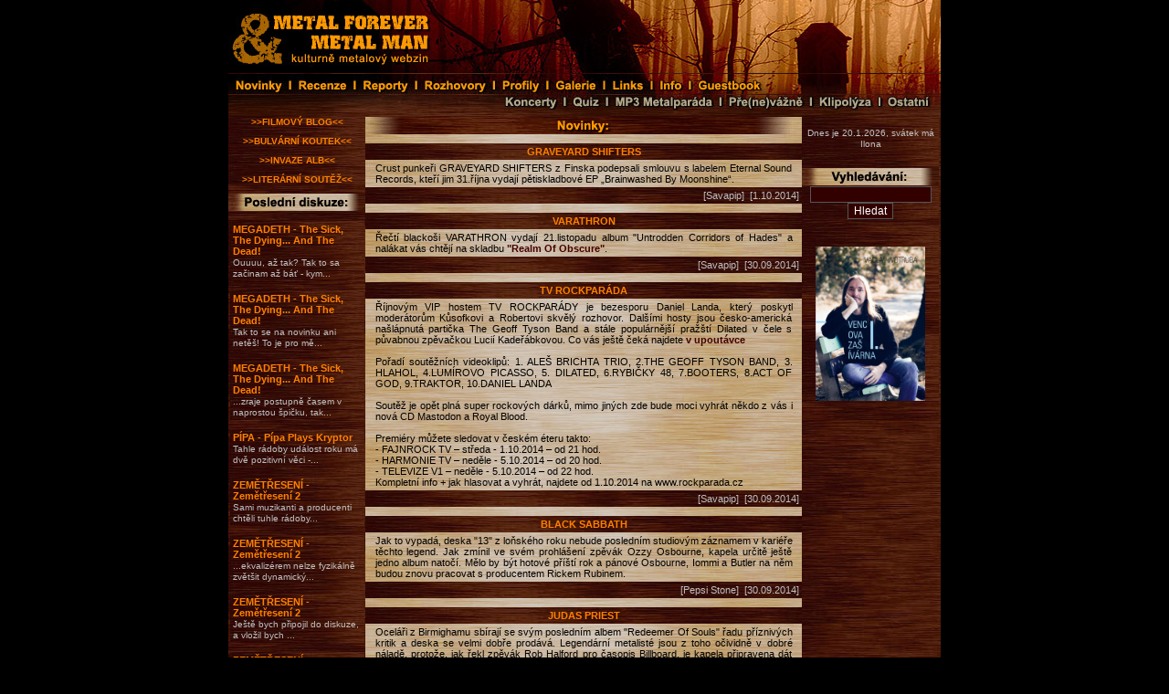

--- FILE ---
content_type: text/html; charset=UTF-8
request_url: https://www.metalforever.info/index.php?section=news&ak=1147
body_size: 15922
content:
<?xml version="1.0" encoding="utf-8"?>
    <!doctype html public "-//w3c//dtd xhtml 1.1//en" "http://www.w3.org/tr/xhtml11/dtd/xhtml11.dtd">
    <html xmlns="http://www.w3.org/1999/xhtml">

    <head>
        <meta name="viewport" content="width=device-width, initial-scale=1">
        <meta http-equiv="content-type" content="text/html; charset=utf-8" />
        <meta http-equiv="content-language" content="cs" />
        <meta http-equiv="cache-control" content="no-cache" />
        <meta http-equiv="pragma" content="no-cache" />
        <meta http-equiv="expires" content="-1" />

        <meta name="robots" content="index,follow" />
        <meta name="googlebot" content="index,follow,snippet,archive" />
        <meta name="description" content="METAL FOREVER & METAL MAN Web Zine - metalový web zin zaměřený převážně na českou scénu" />
        <meta name="keywords" content="metalforever,metal forever,web zine,web zin,metal man,metal-man,metal forever and metal man,metal forver & metal man" />
        <link rel="alternate" type="application/rss+xml" href="/rss-cl.php" title="RSS">
        <link rel="shortcut icon" href="/favicon.ico" />
        <link rel="home" href="http://metalforever.info" />
        <link rel="search" href="http://metalforever.info/search.php" />
        <link rel="stylesheet" href="include/style.css" media="screen,projection" type="text/css" />

        <title>METAL FOREVER & METAL MAN Web Zine - Titulní stránka</title>
    </head>

    <body>
        <center>
            <div id="page">
                <div bgcolor="black">

                    <div id="header">
                        <div class="layout_1">
                            <div class="layout_2">
                                <div id="top">
                                    <html>
<body>
<HEAD>
<meta http-equiv="content-type" content="text/html; charset=utf-8">
<link rel="Stylesheet" type="text/css" href="styly.css">
</HEAD>
<body class="logo" leftmargin="0" topmargin="0" marginwidth="0" marginheight="0">
<div align="center" class="logo">
	<a href="index.php">
		<IMG SRC="pic/buttons/LGMF.jpg" alt="METAL FOREVER & METAL MAN" NAME="LGMF" border="0" ONMOUSEOVER="LGMF.src='pic/buttons/LGMFb.jpg'" ONMOUSEOUT="LGMF.src='pic/buttons/LGMF.jpg'">
	</a>
	<a href="index.php?section=news"><IMG SRC="pic/buttons/ba2.jpg" alt="novinky" NAME="ba2" border="0" ONMOUSEOVER="ba2.src='pic/buttons/ba2b.jpg'" ONMOUSEOUT="ba2.src='pic/buttons/ba2.jpg'"></a><a href="section.php?id=1"><IMG SRC="pic/buttons/ba1.jpg" alt="recenze" NAME="ba1" border="0" ONMOUSEOVER="ba1.src='pic/buttons/ba1b.jpg'" ONMOUSEOUT="ba1.src='pic/buttons/ba1.jpg'"></a><a href="section.php?id=2"><IMG SRC="pic/buttons/ba3.jpg" alt="reporty" NAME="ba3" border="0" ONMOUSEOVER="ba3.src='pic/buttons/ba3b.jpg'" ONMOUSEOUT="ba3.src='pic/buttons/ba3.jpg'"></a><a href="section.php?id=3"><IMG SRC="pic/buttons/ba4.jpg" alt="rozhovory" NAME="ba4" border="0" ONMOUSEOVER="ba4.src='pic/buttons/ba4b.jpg'" ONMOUSEOUT="ba4.src='pic/buttons/ba4.jpg'"></a><a href="section.php?id=4"><IMG SRC="pic/buttons/ba5.jpg" alt="profily" NAME="ba5" border="0" ONMOUSEOVER="ba5.src='pic/buttons/ba5b.jpg'" ONMOUSEOUT="ba5.src='pic/buttons/ba5.jpg'"></a><a href="galerie.php"><IMG SRC="pic/buttons/ba6.jpg" alt="galerie" NAME="ba6" border="0" ONMOUSEOVER="ba6.src='pic/buttons/ba6b.jpg'" ONMOUSEOUT="ba6.src='pic/buttons/ba6.jpg'"></a><a href="links.php"><IMG SRC="pic/buttons/ba7.jpg" alt="links" NAME="ba7" border="0" ONMOUSEOVER="ba7.src='pic/buttons/ba7b.jpg'" ONMOUSEOUT="ba7.src='pic/buttons/ba7.jpg'"></a><a href="redakce.php"><IMG SRC="pic/buttons/ba8.jpg" alt="info" NAME="ba8" border="0" ONMOUSEOVER="ba8.src='pic/buttons/ba8b.jpg'" ONMOUSEOUT="ba8.src='pic/buttons/ba8.jpg'"></a><a href="index.php?section=guestbook"><IMG SRC="pic/buttons/ba9.jpg" alt="guestbook" NAME="ba9" border="0" ONMOUSEOVER="ba9.src='pic/buttons/ba9b.jpg'" ONMOUSEOUT="ba9.src='pic/buttons/ba9.jpg'"></a><img src="pic/buttons/ba10.jpg"><img src="pic/buttons/ba11.jpg"><a href="koncerty.php"><IMG SRC="pic/buttons/ba12.jpg" alt="koncerty" NAME="ba12" border="0" ONMOUSEOVER="ba12.src='pic/buttons/ba12b.jpg'" ONMOUSEOUT="ba12.src='pic/buttons/ba12.jpg'"></a><a href="quiz.php"><IMG SRC="pic/buttons/ba13.jpg" alt="quiz" NAME="ba13" border="0" ONMOUSEOVER="ba13.src='pic/buttons/ba13b.jpg'" ONMOUSEOUT="ba13.src='pic/buttons/ba13.jpg'"></a><a href="mp3.php"><IMG SRC="pic/buttons/ba14.jpg" alt="mp3 metalparáda" NAME="ba14" border="0" ONMOUSEOVER="ba14.src='pic/buttons/ba14b.jpg'" ONMOUSEOUT="ba14.src='pic/buttons/ba14.jpg'"></a><a href="section.php?id=7"><IMG SRC="pic/buttons/ba15.jpg" alt="pře(ne)vážně" NAME="ba15" border="0" ONMOUSEOVER="ba15.src='pic/buttons/ba15b.jpg'" ONMOUSEOUT="ba15.src='pic/buttons/ba15.jpg'"></a><a href="section.php?id=11"><IMG SRC="pic/buttons/ba16.jpg" alt="klipolýza" NAME="ba16" border="0" ONMOUSEOVER="ba16.src='pic/buttons/ba16b.jpg'" ONMOUSEOUT="ba16.src='pic/buttons/ba16.jpg'"></a><a href="section.php?id=5"><IMG SRC="pic/buttons/ba17.jpg" alt="ostatní" NAME="ba17" border="0" ONMOUSEOVER="ba17.src='pic/buttons/ba17b.jpg'" ONMOUSEOUT="ba17.src='pic/buttons/ba17.jpg'"></a>
</div></body>
</html>
                                </div>


                            </div>
                        </div>
                    </div>

                    <div id="holder">

                        <div id="left">
                            <div class="layout_1">
                                <div class="layout_2">


                                    <div class="box">
                                        <div align="center" class="coltable"><a href="section.php?id=15"><small><b>>>FILMOVÝ BLOG<<</b></small></a></div><br>
<div align="center" class="coltable"><a href="section.php?id=14"><small><b>>>BULVÁRNÍ KOUTEK<<</b></small></a></div><br>
<div align="center" class="coltable"><a href="index.php?section=alba"><small><b>>>INVAZE ALB<<</b></small></a></div><br>
<div align="center" class="coltable"><a href="article.php?id=871"><small><b>>>LITERÁRNÍ SOUTĚŽ<<</b></small></a></div><br>


<p><img src="pic/bg_descript/bg_posldiskuze.jpg"><br><br>
    <table border="0" align="center" class="coltable" width="98%"><tr><td align="left"><b><a href="comment.php?id=36091">MEGADETH - The Sick, The Dying... And The Dead!</a></b><br>
<font size="1" class="colcol">Ouuuu, až tak? Tak to sa začinam až báť - kym...</font></td></tr></table><br><table border="0" align="center" class="coltable" width="98%"><tr><td align="left"><b><a href="comment.php?id=36091">MEGADETH - The Sick, The Dying... And The Dead!</a></b><br>
<font size="1" class="colcol">Tak to se na novinku ani netěš! To je pro mě...</font></td></tr></table><br><table border="0" align="center" class="coltable" width="98%"><tr><td align="left"><b><a href="comment.php?id=36091">MEGADETH - The Sick, The Dying... And The Dead!</a></b><br>
<font size="1" class="colcol">...zraje postupně časem v naprostou špičku, tak...</font></td></tr></table><br><table border="0" align="center" class="coltable" width="98%"><tr><td align="left"><b><a href="comment.php?id=38313">PÍPA - Pípa Plays Kryptor</a></b><br>
<font size="1" class="colcol">Tahle rádoby událost roku má dvě pozitivní věci -...</font></td></tr></table><br><table border="0" align="center" class="coltable" width="98%"><tr><td align="left"><b><a href="comment.php?id=34050">ZEMĚTŘESENÍ - Zemětřesení 2</a></b><br>
<font size="1" class="colcol">Sami muzikanti a producenti chtěli tuhle rádoby...</font></td></tr></table><br><table border="0" align="center" class="coltable" width="98%"><tr><td align="left"><b><a href="comment.php?id=34050">ZEMĚTŘESENÍ - Zemětřesení 2</a></b><br>
<font size="1" class="colcol">...ekvalizérem nelze fyzikálně zvětšit dynamický...</font></td></tr></table><br><table border="0" align="center" class="coltable" width="98%"><tr><td align="left"><b><a href="comment.php?id=34050">ZEMĚTŘESENÍ - Zemětřesení 2</a></b><br>
<font size="1" class="colcol">Ještě bych připojil do diskuze, a vložil bych ...</font></td></tr></table><br><table border="0" align="center" class="coltable" width="98%"><tr><td align="left"><b><a href="comment.php?id=34050">ZEMĚTŘESENÍ - Zemětřesení 2</a></b><br>
<font size="1" class="colcol">Dynamiku ekvalizérem nedoženeš. Kéž by to šlo...</font></td></tr></table><br><table border="0" align="center" class="coltable" width="98%"><tr><td align="left"><b><a href="comment.php?id=34050">ZEMĚTŘESENÍ - Zemětřesení 2</a></b><br>
<font size="1" class="colcol">...komu chybí na nahrávce dynamika, nechť si do...</font></td></tr></table><br><table border="0" align="center" class="coltable" width="98%"><tr><td align="left"><b><a href="comment.php?id=38310">VITACIT - Navostro</a></b><br>
<font size="1" class="colcol">Sám Dodo k tématu zvuku napsal pár komentů pod...</font></td></tr></table><br></p>
<br>
                                    </div>

                                    <div class="box">
                                    </div>
                                    <div class="box">
                                        ﻿<html>

<HEAD>
<meta http-equiv="content-type" content="text/html; charset=utf-8">
<link rel="Stylesheet" type="text/css" href="styly.css">
</HEAD>
<body>
<img src="pic/bg_descript/bg_redakce.jpg"><br><br>
<a href="http://hesounovaphoto.wordpress.com" target="_blank"><img src="/pic/banners/picasion.gif" width="88" border="0" /></a><br><br>
<a href="http://www.vikingshop.cz/" target="_blank"><img src="pic/banners/viking.jpg" border="0" width="88"></a><br><br>
<a href="http://www.cmias.cz/" target="_blank"><img src="pic/banners/cmi.gif" border="0" width="89"></a><br><br>
<a href="http://www.noizgate.com/" target="_blank"><img src="pic/banners/NOIZGATE.png" border="0" width="88"></a><br><br>
<a href="http://www.fobiazine.net" target="_blank"><img src="pic/banners/fobia.gif" border="0" alt="Fobia Zine"></a><br><br>
<a href="http://www.metalopolis.net" target="_blank"><img src="pic/banners/metalopolis.jpg" border="0" alt="Metalopolis"></a><br><br>
<a href="http://www.abysszine.com" target="_blank"><img src="pic/banners/abyss.gif" border="0" alt="metalový magazín ABYSS"></a><br><br>
<a href="http://www.volumemax.net/" target="_blank"><img src="pic/banners/volumemax.jpg" border="0" alt="Volumemax"></a><br><br>
<!--<a href="http://www.ceske-kapely.cz"><img src="http://www.ceske-kapely.cz/images/support/banner-ck-88x31.jpg" alt="České kapely.cz - Nabízej a nakupuj českou hudbu" /></a>  <br><br>-->
</body>
</html>
</div>
                                    <!--<html>
<HEAD>
<meta http-equiv="content-type" content="text/html; charset=utf-8">
</HEAD>
<body>
-->
<img src="pic/bg_descript/bg_pocitadlo.jpg">
<div align="center"><A HREF="http://www.toplist.cz/" target="_blank">
<IMG SRC="https://toplist.cz/count.asp?logo=bc&ID=100430&start=2200" border="0" width="88" height="120"></A>
<!--<br>< ?php

$dotaz_1 = mysql_query("select id from clanky");
$celkem = mysql_num_rows($dotaz_1);
$dotaz_2 = mysql_query("select id from clanky where id_rubrika = '1'");
$c_rec = mysql_num_rows($dotaz_2);
$dotaz_3 = mysql_query("select id from clanky where id_rubrika = '2'");
$c_rep = mysql_num_rows($dotaz_3);
$dotaz_4 = mysql_query("select id from clanky where id_rubrika = '3'");
$c_roz = mysql_num_rows($dotaz_4);
?>
<table border="0" align="center" width="95%"><tr><td align="center" class="colcol">
článků celkem: < ?php echo $celkem; ?> <br>
recenzí: < ?php echo $c_rec; ?><br>
reportů: < ?php echo $c_rep; ?><br>
rozhovorů: < ?php echo $c_roz; ?> <br>
</td></tr></table>
-->
<br>
</div><br>
<!--
</body>
</html>
-->
<br>
                                </div>
                            </div>
                        </div>

                        <div id="main">
                            <div class="layout_1">
                                <div class="layout_2">
                                    <!-- prostřední sloupec -->
                                <img src="pic/listy/novinky.gif" align="center"><br><br><table border="0" align="center" background="pic/bg/sloupce.jpg" width="100%"><tr><td align="center"><b><a name=4770>GRAVEYARD SHIFTERS</a><b></td></tr></table><table width="97%" align="center" border="0"><tr class="indhead"><td class="td-kom-red">Crust punkeři GRAVEYARD SHIFTERS z Finska podepsali smlouvu s labelem Eternal Sound Records, kteří jim 31.října vydají pětiskladbové EP „Brainwashed By Moonshine“.</td></tr></table><table width="100%" background="pic/bg/sloupce.jpg" border="0"><tr class="tablecol"><td align="right" class="colcol">[Savapip]&nbsp;&nbsp;[1.10.2014]
</td></tr></table><br><table border="0" align="center" background="pic/bg/sloupce.jpg" width="100%"><tr><td align="center"><b><a name=4769>VARATHRON</a><b></td></tr></table><table width="97%" align="center" border="0"><tr class="indhead"><td class="td-kom-red">Řečtí blackoši VARATHRON vydají 21.listopadu album "Untrodden Corridors of Hades" a nalákat vás chtějí na skladbu <b><a href="https://soundcloud.com/agoniarecords/varathron-realm-of-obscure" target="_blank"> "Realm Of Obscure"</a></b>.</td></tr></table><table width="100%" background="pic/bg/sloupce.jpg" border="0"><tr class="tablecol"><td align="right" class="colcol">[Savapip]&nbsp;&nbsp;[30.09.2014]
</td></tr></table><br><table border="0" align="center" background="pic/bg/sloupce.jpg" width="100%"><tr><td align="center"><b><a name=4768>TV ROCKPARÁDA </a><b></td></tr></table><table width="97%" align="center" border="0"><tr class="indhead"><td class="td-kom-red">Říjnovým VIP hostem TV ROCKPARÁDY je bezesporu Daniel Landa, který poskytl moderátorům Kůsofkovi a Robertovi skvělý rozhovor. Dalšími hosty jsou česko-americká našlápnutá partička The Geoff Tyson Band a stále populárnější pražští Dilated v čele s půvabnou zpěvačkou Lucií Kadeřábkovou.
Co vás ještě čeká najdete <b><a href="http://youtu.be/ibxLN94PcVM" target="_blank"> v upoutávce</a></b> 
<br><br>

Pořadí soutěžních videoklipů: 1. ALEŠ BRICHTA TRIO, 2.THE GEOFF TYSON BAND, 3. HLAHOL, 4.LUMÍROVO PICASSO, 5. DILATED, 6.RYBIČKY 48, 7.BOOTERS, 8.ACT OF GOD, 9.TRAKTOR, 10.DANIEL LANDA
<br><br>
Soutěž je opět plná super rockových dárků, mimo jiných zde bude moci vyhrát někdo z vás i nová CD Mastodon a Royal Blood.
<br><br>

Premiéry můžete sledovat v českém éteru takto: <br>
- FAJNROCK TV – středa - 1.10.2014 – od 21 hod. <br>
- HARMONIE TV – neděle - 5.10.2014 – od 20 hod. <br>
- TELEVIZE V1 –  neděle - 5.10.2014 – od 22 hod. <br>
Kompletní info + jak hlasovat a vyhrát, najdete od 1.10.2014 na www.rockparada.cz <br>
</td></tr></table><table width="100%" background="pic/bg/sloupce.jpg" border="0"><tr class="tablecol"><td align="right" class="colcol">[Savapip]&nbsp;&nbsp;[30.09.2014]
</td></tr></table><br><table border="0" align="center" background="pic/bg/sloupce.jpg" width="100%"><tr><td align="center"><b><a name=4767>BLACK SABBATH</a><b></td></tr></table><table width="97%" align="center" border="0"><tr class="indhead"><td class="td-kom-red">Jak to vypadá, deska "13" z loňského roku nebude posledním studiovým záznamem v kariéře těchto legend. Jak zmínil ve svém prohlášení zpěvák Ozzy Osbourne, kapela určitě ještě jedno album natočí. Mělo by být hotové příští rok a pánové Osbourne, Iommi a Butler na něm budou znovu pracovat s producentem Rickem Rubinem.</td></tr></table><table width="100%" background="pic/bg/sloupce.jpg" border="0"><tr class="tablecol"><td align="right" class="colcol">[Pepsi Stone]&nbsp;&nbsp;[30.09.2014]
</td></tr></table><br><table border="0" align="center" background="pic/bg/sloupce.jpg" width="100%"><tr><td align="center"><b><a name=4766>JUDAS PRIEST</a><b></td></tr></table><table width="97%" align="center" border="0"><tr class="indhead"><td class="td-kom-red">Oceláři z Birmighamu sbírají se svým posledním albem "Redeemer Of Souls" řadu příznivých kritik a deska se velmi dobře prodává. Legendární metalisté jsou z toho očividně v dobré náladě, protože, jak řekl zpěvák Rob Halford pro časopis Billboard, je kapela připravena dát dohromady další nahrávku.</td></tr></table><table width="100%" background="pic/bg/sloupce.jpg" border="0"><tr class="tablecol"><td align="right" class="colcol">[Pepsi Stone]&nbsp;&nbsp;[30.09.2014]
</td></tr></table><br><table border="0" align="center" background="pic/bg/sloupce.jpg" width="100%"><tr><td align="center"><b><a name=4765>ENSLAVED</a><b></td></tr></table><table width="97%" align="center" border="0"><tr class="indhead"><td class="td-kom-red">Progresivní blackmetalová pětice z Norska oznámila, že začala nahrávat své třinácté album. Tento následovník dva roky staré desky "RIITIIR" by měl vyjít začátkem příštího roku.</td></tr></table><table width="100%" background="pic/bg/sloupce.jpg" border="0"><tr class="tablecol"><td align="right" class="colcol">[Pepsi Stone]&nbsp;&nbsp;[30.09.2014]
</td></tr></table><br><table border="0" align="center" background="pic/bg/sloupce.jpg" width="100%"><tr><td align="center"><b><a name=4764>SIXX: A.M.</a><b></td></tr></table><table width="97%" align="center" border="0"><tr class="indhead"><td class="td-kom-red">Dosud skoro jen studiový projekt začíná spolu s vydáním alba "Modern Vintage". K tomu bylo zapotřebí vybrat i bubeníka. Volba Nikkiho Sixxe a jeho kolegů padla na Jeffa Fabba, který je znám svou prací v Black Label Society.</td></tr></table><table width="100%" background="pic/bg/sloupce.jpg" border="0"><tr class="tablecol"><td align="right" class="colcol">[Pepsi Stone]&nbsp;&nbsp;[30.09.2014]
</td></tr></table><br><table border="0" align="center" background="pic/bg/sloupce.jpg" width="100%"><tr><td align="center"><b><a name=4763>NIGHTWISH</a><b></td></tr></table><table width="97%" align="center" border="0"><tr class="indhead"><td class="td-kom-red">Finské hvězdy hlásí, že pro nové album mají kompletně hotové vokály. Deska by tak měla vyjít na jaře příštího roku.</td></tr></table><table width="100%" background="pic/bg/sloupce.jpg" border="0"><tr class="tablecol"><td align="right" class="colcol">[Pepsi Stone]&nbsp;&nbsp;[29.09.2014]
</td></tr></table><br><table border="0" align="center" background="pic/bg/sloupce.jpg" width="100%"><tr><td align="center"><b><a name=4762>WICKED LESTER</a><b></td></tr></table><table width="97%" align="center" border="0"><tr class="indhead"><td class="td-kom-red">Kytarista Stephen Coronel, spoluhráč Paula Stanleyho a Genea Simmonse z kapely, která položila začátkem sedmdesátých let základ Kiss, je v pěknbém průšvihu. Policisté tohoto třiašedesátiletého rockera a spolutvůrce písní jako "She" nebo "Goin´ Blind" zadrželi kvůli šíření dětské pornografie.</td></tr></table><table width="100%" background="pic/bg/sloupce.jpg" border="0"><tr class="tablecol"><td align="right" class="colcol">[Pepsi Stone]&nbsp;&nbsp;[29.09.2014]
</td></tr></table><br><table border="0" align="center" background="pic/bg/sloupce.jpg" width="100%"><tr><td align="center"><b><a name=4761>DESTROYING DIVINITY</a><b></td></tr></table><table width="97%" align="center" border="0"><tr class="indhead"><td class="td-kom-red">Destroying Divnity vypouští do oběhu další novou skladbu <b><a href="http://www.youtube.com/watch?v=FvG7RSF15TQ" target="_blank"> Burning Divine Domination</a></b>ze své čtvrté řadovky „Hollow Dominion“. Album oficiálně vychází 30. září pod hlavičkou Lavadome productions. CD můžete objednávat již nyní u Lavadome productions nebo u kapely.
</td></tr></table><table width="100%" background="pic/bg/sloupce.jpg" border="0"><tr class="tablecol"><td align="right" class="colcol">[Savapip]&nbsp;&nbsp;[28.09.2014]
</td></tr></table><br><table border="0" align="center" background="pic/bg/sloupce.jpg" width="100%"><tr><td align="center"><b><a name=4760>STATEMENT</a><b></td></tr></table><table width="97%" align="center" border="0"><tr class="indhead"><td class="td-kom-red">Dánští hardrockeři STATEMENT představují video ke skladbě <b><a href="https://www.youtube.com/watch?v=gYDSmEqEvC0" target="_blank"> "Monsters"</a></b>, což je titulní song z jejich letošního debutového alba.
</td></tr></table><table width="100%" background="pic/bg/sloupce.jpg" border="0"><tr class="tablecol"><td align="right" class="colcol">[Savapip]&nbsp;&nbsp;[28.09.2014]
</td></tr></table><br><table border="0" align="center" background="pic/bg/sloupce.jpg" width="100%"><tr><td align="center"><b><a name=4759>FROM EARTH</a><b></td></tr></table><table width="97%" align="center" border="0"><tr class="indhead"><td class="td-kom-red">FROM EARTH (ex -členové Born From Pain a Blind Sight) podepsali smlouvu s WormHoleDeath a tak se 21.10.2014 objeví jejich album "Dark Waves, nabízející skladeb, které by měly šmakovat především fanouškům Gojira, Mastodon, Lamb Of God a jim podobným spolkům. Ostatně, ochutnejte <b><a href="http://youtu.be/Iw5fYCuJLR0" target="_blank"> zde</a></b>.
</td></tr></table><table width="100%" background="pic/bg/sloupce.jpg" border="0"><tr class="tablecol"><td align="right" class="colcol">[Savapip]&nbsp;&nbsp;[28.09.2014]
</td></tr></table><div align="center" class="indhead"><a href='index.php?section=news&ak=1146'><<</a> <a href='index.php?section=news&ak=1'>1</a> <a href='index.php?section=news&ak=2'>2</a> <a href='index.php?section=news&ak=3'>3</a> <a href='index.php?section=news&ak=4'>4</a> <a href='index.php?section=news&ak=5'>5</a> <a href='index.php?section=news&ak=6'>6</a> <a href='index.php?section=news&ak=7'>7</a> <a href='index.php?section=news&ak=8'>8</a> <a href='index.php?section=news&ak=9'>9</a> <a href='index.php?section=news&ak=10'>10</a> <a href='index.php?section=news&ak=11'>11</a> <a href='index.php?section=news&ak=12'>12</a> <a href='index.php?section=news&ak=13'>13</a> <a href='index.php?section=news&ak=14'>14</a> <a href='index.php?section=news&ak=15'>15</a> <a href='index.php?section=news&ak=16'>16</a> <a href='index.php?section=news&ak=17'>17</a> <a href='index.php?section=news&ak=18'>18</a> <a href='index.php?section=news&ak=19'>19</a> <a href='index.php?section=news&ak=20'>20</a> <a href='index.php?section=news&ak=21'>21</a> <a href='index.php?section=news&ak=22'>22</a> <a href='index.php?section=news&ak=23'>23</a> <a href='index.php?section=news&ak=24'>24</a> <a href='index.php?section=news&ak=25'>25</a> <a href='index.php?section=news&ak=26'>26</a> <a href='index.php?section=news&ak=27'>27</a> <a href='index.php?section=news&ak=28'>28</a> <a href='index.php?section=news&ak=29'>29</a> <a href='index.php?section=news&ak=30'>30</a> <a href='index.php?section=news&ak=31'>31</a> <a href='index.php?section=news&ak=32'>32</a> <a href='index.php?section=news&ak=33'>33</a> <a href='index.php?section=news&ak=34'>34</a> <a href='index.php?section=news&ak=35'>35</a> <a href='index.php?section=news&ak=36'>36</a> <a href='index.php?section=news&ak=37'>37</a> <a href='index.php?section=news&ak=38'>38</a> <a href='index.php?section=news&ak=39'>39</a> <a href='index.php?section=news&ak=40'>40</a> <a href='index.php?section=news&ak=41'>41</a> <a href='index.php?section=news&ak=42'>42</a> <a href='index.php?section=news&ak=43'>43</a> <a href='index.php?section=news&ak=44'>44</a> <a href='index.php?section=news&ak=45'>45</a> <a href='index.php?section=news&ak=46'>46</a> <a href='index.php?section=news&ak=47'>47</a> <a href='index.php?section=news&ak=48'>48</a> <a href='index.php?section=news&ak=49'>49</a> <a href='index.php?section=news&ak=50'>50</a> <a href='index.php?section=news&ak=51'>51</a> <a href='index.php?section=news&ak=52'>52</a> <a href='index.php?section=news&ak=53'>53</a> <a href='index.php?section=news&ak=54'>54</a> <a href='index.php?section=news&ak=55'>55</a> <a href='index.php?section=news&ak=56'>56</a> <a href='index.php?section=news&ak=57'>57</a> <a href='index.php?section=news&ak=58'>58</a> <a href='index.php?section=news&ak=59'>59</a> <a href='index.php?section=news&ak=60'>60</a> <a href='index.php?section=news&ak=61'>61</a> <a href='index.php?section=news&ak=62'>62</a> <a href='index.php?section=news&ak=63'>63</a> <a href='index.php?section=news&ak=64'>64</a> <a href='index.php?section=news&ak=65'>65</a> <a href='index.php?section=news&ak=66'>66</a> <a href='index.php?section=news&ak=67'>67</a> <a href='index.php?section=news&ak=68'>68</a> <a href='index.php?section=news&ak=69'>69</a> <a href='index.php?section=news&ak=70'>70</a> <a href='index.php?section=news&ak=71'>71</a> <a href='index.php?section=news&ak=72'>72</a> <a href='index.php?section=news&ak=73'>73</a> <a href='index.php?section=news&ak=74'>74</a> <a href='index.php?section=news&ak=75'>75</a> <a href='index.php?section=news&ak=76'>76</a> <a href='index.php?section=news&ak=77'>77</a> <a href='index.php?section=news&ak=78'>78</a> <a href='index.php?section=news&ak=79'>79</a> <a href='index.php?section=news&ak=80'>80</a> <a href='index.php?section=news&ak=81'>81</a> <a href='index.php?section=news&ak=82'>82</a> <a href='index.php?section=news&ak=83'>83</a> <a href='index.php?section=news&ak=84'>84</a> <a href='index.php?section=news&ak=85'>85</a> <a href='index.php?section=news&ak=86'>86</a> <a href='index.php?section=news&ak=87'>87</a> <a href='index.php?section=news&ak=88'>88</a> <a href='index.php?section=news&ak=89'>89</a> <a href='index.php?section=news&ak=90'>90</a> <a href='index.php?section=news&ak=91'>91</a> <a href='index.php?section=news&ak=92'>92</a> <a href='index.php?section=news&ak=93'>93</a> <a href='index.php?section=news&ak=94'>94</a> <a href='index.php?section=news&ak=95'>95</a> <a href='index.php?section=news&ak=96'>96</a> <a href='index.php?section=news&ak=97'>97</a> <a href='index.php?section=news&ak=98'>98</a> <a href='index.php?section=news&ak=99'>99</a> <a href='index.php?section=news&ak=100'>100</a> <a href='index.php?section=news&ak=101'>101</a> <a href='index.php?section=news&ak=102'>102</a> <a href='index.php?section=news&ak=103'>103</a> <a href='index.php?section=news&ak=104'>104</a> <a href='index.php?section=news&ak=105'>105</a> <a href='index.php?section=news&ak=106'>106</a> <a href='index.php?section=news&ak=107'>107</a> <a href='index.php?section=news&ak=108'>108</a> <a href='index.php?section=news&ak=109'>109</a> <a href='index.php?section=news&ak=110'>110</a> <a href='index.php?section=news&ak=111'>111</a> <a href='index.php?section=news&ak=112'>112</a> <a href='index.php?section=news&ak=113'>113</a> <a href='index.php?section=news&ak=114'>114</a> <a href='index.php?section=news&ak=115'>115</a> <a href='index.php?section=news&ak=116'>116</a> <a href='index.php?section=news&ak=117'>117</a> <a href='index.php?section=news&ak=118'>118</a> <a href='index.php?section=news&ak=119'>119</a> <a href='index.php?section=news&ak=120'>120</a> <a href='index.php?section=news&ak=121'>121</a> <a href='index.php?section=news&ak=122'>122</a> <a href='index.php?section=news&ak=123'>123</a> <a href='index.php?section=news&ak=124'>124</a> <a href='index.php?section=news&ak=125'>125</a> <a href='index.php?section=news&ak=126'>126</a> <a href='index.php?section=news&ak=127'>127</a> <a href='index.php?section=news&ak=128'>128</a> <a href='index.php?section=news&ak=129'>129</a> <a href='index.php?section=news&ak=130'>130</a> <a href='index.php?section=news&ak=131'>131</a> <a href='index.php?section=news&ak=132'>132</a> <a href='index.php?section=news&ak=133'>133</a> <a href='index.php?section=news&ak=134'>134</a> <a href='index.php?section=news&ak=135'>135</a> <a href='index.php?section=news&ak=136'>136</a> <a href='index.php?section=news&ak=137'>137</a> <a href='index.php?section=news&ak=138'>138</a> <a href='index.php?section=news&ak=139'>139</a> <a href='index.php?section=news&ak=140'>140</a> <a href='index.php?section=news&ak=141'>141</a> <a href='index.php?section=news&ak=142'>142</a> <a href='index.php?section=news&ak=143'>143</a> <a href='index.php?section=news&ak=144'>144</a> <a href='index.php?section=news&ak=145'>145</a> <a href='index.php?section=news&ak=146'>146</a> <a href='index.php?section=news&ak=147'>147</a> <a href='index.php?section=news&ak=148'>148</a> <a href='index.php?section=news&ak=149'>149</a> <a href='index.php?section=news&ak=150'>150</a> <a href='index.php?section=news&ak=151'>151</a> <a href='index.php?section=news&ak=152'>152</a> <a href='index.php?section=news&ak=153'>153</a> <a href='index.php?section=news&ak=154'>154</a> <a href='index.php?section=news&ak=155'>155</a> <a href='index.php?section=news&ak=156'>156</a> <a href='index.php?section=news&ak=157'>157</a> <a href='index.php?section=news&ak=158'>158</a> <a href='index.php?section=news&ak=159'>159</a> <a href='index.php?section=news&ak=160'>160</a> <a href='index.php?section=news&ak=161'>161</a> <a href='index.php?section=news&ak=162'>162</a> <a href='index.php?section=news&ak=163'>163</a> <a href='index.php?section=news&ak=164'>164</a> <a href='index.php?section=news&ak=165'>165</a> <a href='index.php?section=news&ak=166'>166</a> <a href='index.php?section=news&ak=167'>167</a> <a href='index.php?section=news&ak=168'>168</a> <a href='index.php?section=news&ak=169'>169</a> <a href='index.php?section=news&ak=170'>170</a> <a href='index.php?section=news&ak=171'>171</a> <a href='index.php?section=news&ak=172'>172</a> <a href='index.php?section=news&ak=173'>173</a> <a href='index.php?section=news&ak=174'>174</a> <a href='index.php?section=news&ak=175'>175</a> <a href='index.php?section=news&ak=176'>176</a> <a href='index.php?section=news&ak=177'>177</a> <a href='index.php?section=news&ak=178'>178</a> <a href='index.php?section=news&ak=179'>179</a> <a href='index.php?section=news&ak=180'>180</a> <a href='index.php?section=news&ak=181'>181</a> <a href='index.php?section=news&ak=182'>182</a> <a href='index.php?section=news&ak=183'>183</a> <a href='index.php?section=news&ak=184'>184</a> <a href='index.php?section=news&ak=185'>185</a> <a href='index.php?section=news&ak=186'>186</a> <a href='index.php?section=news&ak=187'>187</a> <a href='index.php?section=news&ak=188'>188</a> <a href='index.php?section=news&ak=189'>189</a> <a href='index.php?section=news&ak=190'>190</a> <a href='index.php?section=news&ak=191'>191</a> <a href='index.php?section=news&ak=192'>192</a> <a href='index.php?section=news&ak=193'>193</a> <a href='index.php?section=news&ak=194'>194</a> <a href='index.php?section=news&ak=195'>195</a> <a href='index.php?section=news&ak=196'>196</a> <a href='index.php?section=news&ak=197'>197</a> <a href='index.php?section=news&ak=198'>198</a> <a href='index.php?section=news&ak=199'>199</a> <a href='index.php?section=news&ak=200'>200</a> <a href='index.php?section=news&ak=201'>201</a> <a href='index.php?section=news&ak=202'>202</a> <a href='index.php?section=news&ak=203'>203</a> <a href='index.php?section=news&ak=204'>204</a> <a href='index.php?section=news&ak=205'>205</a> <a href='index.php?section=news&ak=206'>206</a> <a href='index.php?section=news&ak=207'>207</a> <a href='index.php?section=news&ak=208'>208</a> <a href='index.php?section=news&ak=209'>209</a> <a href='index.php?section=news&ak=210'>210</a> <a href='index.php?section=news&ak=211'>211</a> <a href='index.php?section=news&ak=212'>212</a> <a href='index.php?section=news&ak=213'>213</a> <a href='index.php?section=news&ak=214'>214</a> <a href='index.php?section=news&ak=215'>215</a> <a href='index.php?section=news&ak=216'>216</a> <a href='index.php?section=news&ak=217'>217</a> <a href='index.php?section=news&ak=218'>218</a> <a href='index.php?section=news&ak=219'>219</a> <a href='index.php?section=news&ak=220'>220</a> <a href='index.php?section=news&ak=221'>221</a> <a href='index.php?section=news&ak=222'>222</a> <a href='index.php?section=news&ak=223'>223</a> <a href='index.php?section=news&ak=224'>224</a> <a href='index.php?section=news&ak=225'>225</a> <a href='index.php?section=news&ak=226'>226</a> <a href='index.php?section=news&ak=227'>227</a> <a href='index.php?section=news&ak=228'>228</a> <a href='index.php?section=news&ak=229'>229</a> <a href='index.php?section=news&ak=230'>230</a> <a href='index.php?section=news&ak=231'>231</a> <a href='index.php?section=news&ak=232'>232</a> <a href='index.php?section=news&ak=233'>233</a> <a href='index.php?section=news&ak=234'>234</a> <a href='index.php?section=news&ak=235'>235</a> <a href='index.php?section=news&ak=236'>236</a> <a href='index.php?section=news&ak=237'>237</a> <a href='index.php?section=news&ak=238'>238</a> <a href='index.php?section=news&ak=239'>239</a> <a href='index.php?section=news&ak=240'>240</a> <a href='index.php?section=news&ak=241'>241</a> <a href='index.php?section=news&ak=242'>242</a> <a href='index.php?section=news&ak=243'>243</a> <a href='index.php?section=news&ak=244'>244</a> <a href='index.php?section=news&ak=245'>245</a> <a href='index.php?section=news&ak=246'>246</a> <a href='index.php?section=news&ak=247'>247</a> <a href='index.php?section=news&ak=248'>248</a> <a href='index.php?section=news&ak=249'>249</a> <a href='index.php?section=news&ak=250'>250</a> <a href='index.php?section=news&ak=251'>251</a> <a href='index.php?section=news&ak=252'>252</a> <a href='index.php?section=news&ak=253'>253</a> <a href='index.php?section=news&ak=254'>254</a> <a href='index.php?section=news&ak=255'>255</a> <a href='index.php?section=news&ak=256'>256</a> <a href='index.php?section=news&ak=257'>257</a> <a href='index.php?section=news&ak=258'>258</a> <a href='index.php?section=news&ak=259'>259</a> <a href='index.php?section=news&ak=260'>260</a> <a href='index.php?section=news&ak=261'>261</a> <a href='index.php?section=news&ak=262'>262</a> <a href='index.php?section=news&ak=263'>263</a> <a href='index.php?section=news&ak=264'>264</a> <a href='index.php?section=news&ak=265'>265</a> <a href='index.php?section=news&ak=266'>266</a> <a href='index.php?section=news&ak=267'>267</a> <a href='index.php?section=news&ak=268'>268</a> <a href='index.php?section=news&ak=269'>269</a> <a href='index.php?section=news&ak=270'>270</a> <a href='index.php?section=news&ak=271'>271</a> <a href='index.php?section=news&ak=272'>272</a> <a href='index.php?section=news&ak=273'>273</a> <a href='index.php?section=news&ak=274'>274</a> <a href='index.php?section=news&ak=275'>275</a> <a href='index.php?section=news&ak=276'>276</a> <a href='index.php?section=news&ak=277'>277</a> <a href='index.php?section=news&ak=278'>278</a> <a href='index.php?section=news&ak=279'>279</a> <a href='index.php?section=news&ak=280'>280</a> <a href='index.php?section=news&ak=281'>281</a> <a href='index.php?section=news&ak=282'>282</a> <a href='index.php?section=news&ak=283'>283</a> <a href='index.php?section=news&ak=284'>284</a> <a href='index.php?section=news&ak=285'>285</a> <a href='index.php?section=news&ak=286'>286</a> <a href='index.php?section=news&ak=287'>287</a> <a href='index.php?section=news&ak=288'>288</a> <a href='index.php?section=news&ak=289'>289</a> <a href='index.php?section=news&ak=290'>290</a> <a href='index.php?section=news&ak=291'>291</a> <a href='index.php?section=news&ak=292'>292</a> <a href='index.php?section=news&ak=293'>293</a> <a href='index.php?section=news&ak=294'>294</a> <a href='index.php?section=news&ak=295'>295</a> <a href='index.php?section=news&ak=296'>296</a> <a href='index.php?section=news&ak=297'>297</a> <a href='index.php?section=news&ak=298'>298</a> <a href='index.php?section=news&ak=299'>299</a> <a href='index.php?section=news&ak=300'>300</a> <a href='index.php?section=news&ak=301'>301</a> <a href='index.php?section=news&ak=302'>302</a> <a href='index.php?section=news&ak=303'>303</a> <a href='index.php?section=news&ak=304'>304</a> <a href='index.php?section=news&ak=305'>305</a> <a href='index.php?section=news&ak=306'>306</a> <a href='index.php?section=news&ak=307'>307</a> <a href='index.php?section=news&ak=308'>308</a> <a href='index.php?section=news&ak=309'>309</a> <a href='index.php?section=news&ak=310'>310</a> <a href='index.php?section=news&ak=311'>311</a> <a href='index.php?section=news&ak=312'>312</a> <a href='index.php?section=news&ak=313'>313</a> <a href='index.php?section=news&ak=314'>314</a> <a href='index.php?section=news&ak=315'>315</a> <a href='index.php?section=news&ak=316'>316</a> <a href='index.php?section=news&ak=317'>317</a> <a href='index.php?section=news&ak=318'>318</a> <a href='index.php?section=news&ak=319'>319</a> <a href='index.php?section=news&ak=320'>320</a> <a href='index.php?section=news&ak=321'>321</a> <a href='index.php?section=news&ak=322'>322</a> <a href='index.php?section=news&ak=323'>323</a> <a href='index.php?section=news&ak=324'>324</a> <a href='index.php?section=news&ak=325'>325</a> <a href='index.php?section=news&ak=326'>326</a> <a href='index.php?section=news&ak=327'>327</a> <a href='index.php?section=news&ak=328'>328</a> <a href='index.php?section=news&ak=329'>329</a> <a href='index.php?section=news&ak=330'>330</a> <a href='index.php?section=news&ak=331'>331</a> <a href='index.php?section=news&ak=332'>332</a> <a href='index.php?section=news&ak=333'>333</a> <a href='index.php?section=news&ak=334'>334</a> <a href='index.php?section=news&ak=335'>335</a> <a href='index.php?section=news&ak=336'>336</a> <a href='index.php?section=news&ak=337'>337</a> <a href='index.php?section=news&ak=338'>338</a> <a href='index.php?section=news&ak=339'>339</a> <a href='index.php?section=news&ak=340'>340</a> <a href='index.php?section=news&ak=341'>341</a> <a href='index.php?section=news&ak=342'>342</a> <a href='index.php?section=news&ak=343'>343</a> <a href='index.php?section=news&ak=344'>344</a> <a href='index.php?section=news&ak=345'>345</a> <a href='index.php?section=news&ak=346'>346</a> <a href='index.php?section=news&ak=347'>347</a> <a href='index.php?section=news&ak=348'>348</a> <a href='index.php?section=news&ak=349'>349</a> <a href='index.php?section=news&ak=350'>350</a> <a href='index.php?section=news&ak=351'>351</a> <a href='index.php?section=news&ak=352'>352</a> <a href='index.php?section=news&ak=353'>353</a> <a href='index.php?section=news&ak=354'>354</a> <a href='index.php?section=news&ak=355'>355</a> <a href='index.php?section=news&ak=356'>356</a> <a href='index.php?section=news&ak=357'>357</a> <a href='index.php?section=news&ak=358'>358</a> <a href='index.php?section=news&ak=359'>359</a> <a href='index.php?section=news&ak=360'>360</a> <a href='index.php?section=news&ak=361'>361</a> <a href='index.php?section=news&ak=362'>362</a> <a href='index.php?section=news&ak=363'>363</a> <a href='index.php?section=news&ak=364'>364</a> <a href='index.php?section=news&ak=365'>365</a> <a href='index.php?section=news&ak=366'>366</a> <a href='index.php?section=news&ak=367'>367</a> <a href='index.php?section=news&ak=368'>368</a> <a href='index.php?section=news&ak=369'>369</a> <a href='index.php?section=news&ak=370'>370</a> <a href='index.php?section=news&ak=371'>371</a> <a href='index.php?section=news&ak=372'>372</a> <a href='index.php?section=news&ak=373'>373</a> <a href='index.php?section=news&ak=374'>374</a> <a href='index.php?section=news&ak=375'>375</a> <a href='index.php?section=news&ak=376'>376</a> <a href='index.php?section=news&ak=377'>377</a> <a href='index.php?section=news&ak=378'>378</a> <a href='index.php?section=news&ak=379'>379</a> <a href='index.php?section=news&ak=380'>380</a> <a href='index.php?section=news&ak=381'>381</a> <a href='index.php?section=news&ak=382'>382</a> <a href='index.php?section=news&ak=383'>383</a> <a href='index.php?section=news&ak=384'>384</a> <a href='index.php?section=news&ak=385'>385</a> <a href='index.php?section=news&ak=386'>386</a> <a href='index.php?section=news&ak=387'>387</a> <a href='index.php?section=news&ak=388'>388</a> <a href='index.php?section=news&ak=389'>389</a> <a href='index.php?section=news&ak=390'>390</a> <a href='index.php?section=news&ak=391'>391</a> <a href='index.php?section=news&ak=392'>392</a> <a href='index.php?section=news&ak=393'>393</a> <a href='index.php?section=news&ak=394'>394</a> <a href='index.php?section=news&ak=395'>395</a> <a href='index.php?section=news&ak=396'>396</a> <a href='index.php?section=news&ak=397'>397</a> <a href='index.php?section=news&ak=398'>398</a> <a href='index.php?section=news&ak=399'>399</a> <a href='index.php?section=news&ak=400'>400</a> <a href='index.php?section=news&ak=401'>401</a> <a href='index.php?section=news&ak=402'>402</a> <a href='index.php?section=news&ak=403'>403</a> <a href='index.php?section=news&ak=404'>404</a> <a href='index.php?section=news&ak=405'>405</a> <a href='index.php?section=news&ak=406'>406</a> <a href='index.php?section=news&ak=407'>407</a> <a href='index.php?section=news&ak=408'>408</a> <a href='index.php?section=news&ak=409'>409</a> <a href='index.php?section=news&ak=410'>410</a> <a href='index.php?section=news&ak=411'>411</a> <a href='index.php?section=news&ak=412'>412</a> <a href='index.php?section=news&ak=413'>413</a> <a href='index.php?section=news&ak=414'>414</a> <a href='index.php?section=news&ak=415'>415</a> <a href='index.php?section=news&ak=416'>416</a> <a href='index.php?section=news&ak=417'>417</a> <a href='index.php?section=news&ak=418'>418</a> <a href='index.php?section=news&ak=419'>419</a> <a href='index.php?section=news&ak=420'>420</a> <a href='index.php?section=news&ak=421'>421</a> <a href='index.php?section=news&ak=422'>422</a> <a href='index.php?section=news&ak=423'>423</a> <a href='index.php?section=news&ak=424'>424</a> <a href='index.php?section=news&ak=425'>425</a> <a href='index.php?section=news&ak=426'>426</a> <a href='index.php?section=news&ak=427'>427</a> <a href='index.php?section=news&ak=428'>428</a> <a href='index.php?section=news&ak=429'>429</a> <a href='index.php?section=news&ak=430'>430</a> <a href='index.php?section=news&ak=431'>431</a> <a href='index.php?section=news&ak=432'>432</a> <a href='index.php?section=news&ak=433'>433</a> <a href='index.php?section=news&ak=434'>434</a> <a href='index.php?section=news&ak=435'>435</a> <a href='index.php?section=news&ak=436'>436</a> <a href='index.php?section=news&ak=437'>437</a> <a href='index.php?section=news&ak=438'>438</a> <a href='index.php?section=news&ak=439'>439</a> <a href='index.php?section=news&ak=440'>440</a> <a href='index.php?section=news&ak=441'>441</a> <a href='index.php?section=news&ak=442'>442</a> <a href='index.php?section=news&ak=443'>443</a> <a href='index.php?section=news&ak=444'>444</a> <a href='index.php?section=news&ak=445'>445</a> <a href='index.php?section=news&ak=446'>446</a> <a href='index.php?section=news&ak=447'>447</a> <a href='index.php?section=news&ak=448'>448</a> <a href='index.php?section=news&ak=449'>449</a> <a href='index.php?section=news&ak=450'>450</a> <a href='index.php?section=news&ak=451'>451</a> <a href='index.php?section=news&ak=452'>452</a> <a href='index.php?section=news&ak=453'>453</a> <a href='index.php?section=news&ak=454'>454</a> <a href='index.php?section=news&ak=455'>455</a> <a href='index.php?section=news&ak=456'>456</a> <a href='index.php?section=news&ak=457'>457</a> <a href='index.php?section=news&ak=458'>458</a> <a href='index.php?section=news&ak=459'>459</a> <a href='index.php?section=news&ak=460'>460</a> <a href='index.php?section=news&ak=461'>461</a> <a href='index.php?section=news&ak=462'>462</a> <a href='index.php?section=news&ak=463'>463</a> <a href='index.php?section=news&ak=464'>464</a> <a href='index.php?section=news&ak=465'>465</a> <a href='index.php?section=news&ak=466'>466</a> <a href='index.php?section=news&ak=467'>467</a> <a href='index.php?section=news&ak=468'>468</a> <a href='index.php?section=news&ak=469'>469</a> <a href='index.php?section=news&ak=470'>470</a> <a href='index.php?section=news&ak=471'>471</a> <a href='index.php?section=news&ak=472'>472</a> <a href='index.php?section=news&ak=473'>473</a> <a href='index.php?section=news&ak=474'>474</a> <a href='index.php?section=news&ak=475'>475</a> <a href='index.php?section=news&ak=476'>476</a> <a href='index.php?section=news&ak=477'>477</a> <a href='index.php?section=news&ak=478'>478</a> <a href='index.php?section=news&ak=479'>479</a> <a href='index.php?section=news&ak=480'>480</a> <a href='index.php?section=news&ak=481'>481</a> <a href='index.php?section=news&ak=482'>482</a> <a href='index.php?section=news&ak=483'>483</a> <a href='index.php?section=news&ak=484'>484</a> <a href='index.php?section=news&ak=485'>485</a> <a href='index.php?section=news&ak=486'>486</a> <a href='index.php?section=news&ak=487'>487</a> <a href='index.php?section=news&ak=488'>488</a> <a href='index.php?section=news&ak=489'>489</a> <a href='index.php?section=news&ak=490'>490</a> <a href='index.php?section=news&ak=491'>491</a> <a href='index.php?section=news&ak=492'>492</a> <a href='index.php?section=news&ak=493'>493</a> <a href='index.php?section=news&ak=494'>494</a> <a href='index.php?section=news&ak=495'>495</a> <a href='index.php?section=news&ak=496'>496</a> <a href='index.php?section=news&ak=497'>497</a> <a href='index.php?section=news&ak=498'>498</a> <a href='index.php?section=news&ak=499'>499</a> <a href='index.php?section=news&ak=500'>500</a> <a href='index.php?section=news&ak=501'>501</a> <a href='index.php?section=news&ak=502'>502</a> <a href='index.php?section=news&ak=503'>503</a> <a href='index.php?section=news&ak=504'>504</a> <a href='index.php?section=news&ak=505'>505</a> <a href='index.php?section=news&ak=506'>506</a> <a href='index.php?section=news&ak=507'>507</a> <a href='index.php?section=news&ak=508'>508</a> <a href='index.php?section=news&ak=509'>509</a> <a href='index.php?section=news&ak=510'>510</a> <a href='index.php?section=news&ak=511'>511</a> <a href='index.php?section=news&ak=512'>512</a> <a href='index.php?section=news&ak=513'>513</a> <a href='index.php?section=news&ak=514'>514</a> <a href='index.php?section=news&ak=515'>515</a> <a href='index.php?section=news&ak=516'>516</a> <a href='index.php?section=news&ak=517'>517</a> <a href='index.php?section=news&ak=518'>518</a> <a href='index.php?section=news&ak=519'>519</a> <a href='index.php?section=news&ak=520'>520</a> <a href='index.php?section=news&ak=521'>521</a> <a href='index.php?section=news&ak=522'>522</a> <a href='index.php?section=news&ak=523'>523</a> <a href='index.php?section=news&ak=524'>524</a> <a href='index.php?section=news&ak=525'>525</a> <a href='index.php?section=news&ak=526'>526</a> <a href='index.php?section=news&ak=527'>527</a> <a href='index.php?section=news&ak=528'>528</a> <a href='index.php?section=news&ak=529'>529</a> <a href='index.php?section=news&ak=530'>530</a> <a href='index.php?section=news&ak=531'>531</a> <a href='index.php?section=news&ak=532'>532</a> <a href='index.php?section=news&ak=533'>533</a> <a href='index.php?section=news&ak=534'>534</a> <a href='index.php?section=news&ak=535'>535</a> <a href='index.php?section=news&ak=536'>536</a> <a href='index.php?section=news&ak=537'>537</a> <a href='index.php?section=news&ak=538'>538</a> <a href='index.php?section=news&ak=539'>539</a> <a href='index.php?section=news&ak=540'>540</a> <a href='index.php?section=news&ak=541'>541</a> <a href='index.php?section=news&ak=542'>542</a> <a href='index.php?section=news&ak=543'>543</a> <a href='index.php?section=news&ak=544'>544</a> <a href='index.php?section=news&ak=545'>545</a> <a href='index.php?section=news&ak=546'>546</a> <a href='index.php?section=news&ak=547'>547</a> <a href='index.php?section=news&ak=548'>548</a> <a href='index.php?section=news&ak=549'>549</a> <a href='index.php?section=news&ak=550'>550</a> <a href='index.php?section=news&ak=551'>551</a> <a href='index.php?section=news&ak=552'>552</a> <a href='index.php?section=news&ak=553'>553</a> <a href='index.php?section=news&ak=554'>554</a> <a href='index.php?section=news&ak=555'>555</a> <a href='index.php?section=news&ak=556'>556</a> <a href='index.php?section=news&ak=557'>557</a> <a href='index.php?section=news&ak=558'>558</a> <a href='index.php?section=news&ak=559'>559</a> <a href='index.php?section=news&ak=560'>560</a> <a href='index.php?section=news&ak=561'>561</a> <a href='index.php?section=news&ak=562'>562</a> <a href='index.php?section=news&ak=563'>563</a> <a href='index.php?section=news&ak=564'>564</a> <a href='index.php?section=news&ak=565'>565</a> <a href='index.php?section=news&ak=566'>566</a> <a href='index.php?section=news&ak=567'>567</a> <a href='index.php?section=news&ak=568'>568</a> <a href='index.php?section=news&ak=569'>569</a> <a href='index.php?section=news&ak=570'>570</a> <a href='index.php?section=news&ak=571'>571</a> <a href='index.php?section=news&ak=572'>572</a> <a href='index.php?section=news&ak=573'>573</a> <a href='index.php?section=news&ak=574'>574</a> <a href='index.php?section=news&ak=575'>575</a> <a href='index.php?section=news&ak=576'>576</a> <a href='index.php?section=news&ak=577'>577</a> <a href='index.php?section=news&ak=578'>578</a> <a href='index.php?section=news&ak=579'>579</a> <a href='index.php?section=news&ak=580'>580</a> <a href='index.php?section=news&ak=581'>581</a> <a href='index.php?section=news&ak=582'>582</a> <a href='index.php?section=news&ak=583'>583</a> <a href='index.php?section=news&ak=584'>584</a> <a href='index.php?section=news&ak=585'>585</a> <a href='index.php?section=news&ak=586'>586</a> <a href='index.php?section=news&ak=587'>587</a> <a href='index.php?section=news&ak=588'>588</a> <a href='index.php?section=news&ak=589'>589</a> <a href='index.php?section=news&ak=590'>590</a> <a href='index.php?section=news&ak=591'>591</a> <a href='index.php?section=news&ak=592'>592</a> <a href='index.php?section=news&ak=593'>593</a> <a href='index.php?section=news&ak=594'>594</a> <a href='index.php?section=news&ak=595'>595</a> <a href='index.php?section=news&ak=596'>596</a> <a href='index.php?section=news&ak=597'>597</a> <a href='index.php?section=news&ak=598'>598</a> <a href='index.php?section=news&ak=599'>599</a> <a href='index.php?section=news&ak=600'>600</a> <a href='index.php?section=news&ak=601'>601</a> <a href='index.php?section=news&ak=602'>602</a> <a href='index.php?section=news&ak=603'>603</a> <a href='index.php?section=news&ak=604'>604</a> <a href='index.php?section=news&ak=605'>605</a> <a href='index.php?section=news&ak=606'>606</a> <a href='index.php?section=news&ak=607'>607</a> <a href='index.php?section=news&ak=608'>608</a> <a href='index.php?section=news&ak=609'>609</a> <a href='index.php?section=news&ak=610'>610</a> <a href='index.php?section=news&ak=611'>611</a> <a href='index.php?section=news&ak=612'>612</a> <a href='index.php?section=news&ak=613'>613</a> <a href='index.php?section=news&ak=614'>614</a> <a href='index.php?section=news&ak=615'>615</a> <a href='index.php?section=news&ak=616'>616</a> <a href='index.php?section=news&ak=617'>617</a> <a href='index.php?section=news&ak=618'>618</a> <a href='index.php?section=news&ak=619'>619</a> <a href='index.php?section=news&ak=620'>620</a> <a href='index.php?section=news&ak=621'>621</a> <a href='index.php?section=news&ak=622'>622</a> <a href='index.php?section=news&ak=623'>623</a> <a href='index.php?section=news&ak=624'>624</a> <a href='index.php?section=news&ak=625'>625</a> <a href='index.php?section=news&ak=626'>626</a> <a href='index.php?section=news&ak=627'>627</a> <a href='index.php?section=news&ak=628'>628</a> <a href='index.php?section=news&ak=629'>629</a> <a href='index.php?section=news&ak=630'>630</a> <a href='index.php?section=news&ak=631'>631</a> <a href='index.php?section=news&ak=632'>632</a> <a href='index.php?section=news&ak=633'>633</a> <a href='index.php?section=news&ak=634'>634</a> <a href='index.php?section=news&ak=635'>635</a> <a href='index.php?section=news&ak=636'>636</a> <a href='index.php?section=news&ak=637'>637</a> <a href='index.php?section=news&ak=638'>638</a> <a href='index.php?section=news&ak=639'>639</a> <a href='index.php?section=news&ak=640'>640</a> <a href='index.php?section=news&ak=641'>641</a> <a href='index.php?section=news&ak=642'>642</a> <a href='index.php?section=news&ak=643'>643</a> <a href='index.php?section=news&ak=644'>644</a> <a href='index.php?section=news&ak=645'>645</a> <a href='index.php?section=news&ak=646'>646</a> <a href='index.php?section=news&ak=647'>647</a> <a href='index.php?section=news&ak=648'>648</a> <a href='index.php?section=news&ak=649'>649</a> <a href='index.php?section=news&ak=650'>650</a> <a href='index.php?section=news&ak=651'>651</a> <a href='index.php?section=news&ak=652'>652</a> <a href='index.php?section=news&ak=653'>653</a> <a href='index.php?section=news&ak=654'>654</a> <a href='index.php?section=news&ak=655'>655</a> <a href='index.php?section=news&ak=656'>656</a> <a href='index.php?section=news&ak=657'>657</a> <a href='index.php?section=news&ak=658'>658</a> <a href='index.php?section=news&ak=659'>659</a> <a href='index.php?section=news&ak=660'>660</a> <a href='index.php?section=news&ak=661'>661</a> <a href='index.php?section=news&ak=662'>662</a> <a href='index.php?section=news&ak=663'>663</a> <a href='index.php?section=news&ak=664'>664</a> <a href='index.php?section=news&ak=665'>665</a> <a href='index.php?section=news&ak=666'>666</a> <a href='index.php?section=news&ak=667'>667</a> <a href='index.php?section=news&ak=668'>668</a> <a href='index.php?section=news&ak=669'>669</a> <a href='index.php?section=news&ak=670'>670</a> <a href='index.php?section=news&ak=671'>671</a> <a href='index.php?section=news&ak=672'>672</a> <a href='index.php?section=news&ak=673'>673</a> <a href='index.php?section=news&ak=674'>674</a> <a href='index.php?section=news&ak=675'>675</a> <a href='index.php?section=news&ak=676'>676</a> <a href='index.php?section=news&ak=677'>677</a> <a href='index.php?section=news&ak=678'>678</a> <a href='index.php?section=news&ak=679'>679</a> <a href='index.php?section=news&ak=680'>680</a> <a href='index.php?section=news&ak=681'>681</a> <a href='index.php?section=news&ak=682'>682</a> <a href='index.php?section=news&ak=683'>683</a> <a href='index.php?section=news&ak=684'>684</a> <a href='index.php?section=news&ak=685'>685</a> <a href='index.php?section=news&ak=686'>686</a> <a href='index.php?section=news&ak=687'>687</a> <a href='index.php?section=news&ak=688'>688</a> <a href='index.php?section=news&ak=689'>689</a> <a href='index.php?section=news&ak=690'>690</a> <a href='index.php?section=news&ak=691'>691</a> <a href='index.php?section=news&ak=692'>692</a> <a href='index.php?section=news&ak=693'>693</a> <a href='index.php?section=news&ak=694'>694</a> <a href='index.php?section=news&ak=695'>695</a> <a href='index.php?section=news&ak=696'>696</a> <a href='index.php?section=news&ak=697'>697</a> <a href='index.php?section=news&ak=698'>698</a> <a href='index.php?section=news&ak=699'>699</a> <a href='index.php?section=news&ak=700'>700</a> <a href='index.php?section=news&ak=701'>701</a> <a href='index.php?section=news&ak=702'>702</a> <a href='index.php?section=news&ak=703'>703</a> <a href='index.php?section=news&ak=704'>704</a> <a href='index.php?section=news&ak=705'>705</a> <a href='index.php?section=news&ak=706'>706</a> <a href='index.php?section=news&ak=707'>707</a> <a href='index.php?section=news&ak=708'>708</a> <a href='index.php?section=news&ak=709'>709</a> <a href='index.php?section=news&ak=710'>710</a> <a href='index.php?section=news&ak=711'>711</a> <a href='index.php?section=news&ak=712'>712</a> <a href='index.php?section=news&ak=713'>713</a> <a href='index.php?section=news&ak=714'>714</a> <a href='index.php?section=news&ak=715'>715</a> <a href='index.php?section=news&ak=716'>716</a> <a href='index.php?section=news&ak=717'>717</a> <a href='index.php?section=news&ak=718'>718</a> <a href='index.php?section=news&ak=719'>719</a> <a href='index.php?section=news&ak=720'>720</a> <a href='index.php?section=news&ak=721'>721</a> <a href='index.php?section=news&ak=722'>722</a> <a href='index.php?section=news&ak=723'>723</a> <a href='index.php?section=news&ak=724'>724</a> <a href='index.php?section=news&ak=725'>725</a> <a href='index.php?section=news&ak=726'>726</a> <a href='index.php?section=news&ak=727'>727</a> <a href='index.php?section=news&ak=728'>728</a> <a href='index.php?section=news&ak=729'>729</a> <a href='index.php?section=news&ak=730'>730</a> <a href='index.php?section=news&ak=731'>731</a> <a href='index.php?section=news&ak=732'>732</a> <a href='index.php?section=news&ak=733'>733</a> <a href='index.php?section=news&ak=734'>734</a> <a href='index.php?section=news&ak=735'>735</a> <a href='index.php?section=news&ak=736'>736</a> <a href='index.php?section=news&ak=737'>737</a> <a href='index.php?section=news&ak=738'>738</a> <a href='index.php?section=news&ak=739'>739</a> <a href='index.php?section=news&ak=740'>740</a> <a href='index.php?section=news&ak=741'>741</a> <a href='index.php?section=news&ak=742'>742</a> <a href='index.php?section=news&ak=743'>743</a> <a href='index.php?section=news&ak=744'>744</a> <a href='index.php?section=news&ak=745'>745</a> <a href='index.php?section=news&ak=746'>746</a> <a href='index.php?section=news&ak=747'>747</a> <a href='index.php?section=news&ak=748'>748</a> <a href='index.php?section=news&ak=749'>749</a> <a href='index.php?section=news&ak=750'>750</a> <a href='index.php?section=news&ak=751'>751</a> <a href='index.php?section=news&ak=752'>752</a> <a href='index.php?section=news&ak=753'>753</a> <a href='index.php?section=news&ak=754'>754</a> <a href='index.php?section=news&ak=755'>755</a> <a href='index.php?section=news&ak=756'>756</a> <a href='index.php?section=news&ak=757'>757</a> <a href='index.php?section=news&ak=758'>758</a> <a href='index.php?section=news&ak=759'>759</a> <a href='index.php?section=news&ak=760'>760</a> <a href='index.php?section=news&ak=761'>761</a> <a href='index.php?section=news&ak=762'>762</a> <a href='index.php?section=news&ak=763'>763</a> <a href='index.php?section=news&ak=764'>764</a> <a href='index.php?section=news&ak=765'>765</a> <a href='index.php?section=news&ak=766'>766</a> <a href='index.php?section=news&ak=767'>767</a> <a href='index.php?section=news&ak=768'>768</a> <a href='index.php?section=news&ak=769'>769</a> <a href='index.php?section=news&ak=770'>770</a> <a href='index.php?section=news&ak=771'>771</a> <a href='index.php?section=news&ak=772'>772</a> <a href='index.php?section=news&ak=773'>773</a> <a href='index.php?section=news&ak=774'>774</a> <a href='index.php?section=news&ak=775'>775</a> <a href='index.php?section=news&ak=776'>776</a> <a href='index.php?section=news&ak=777'>777</a> <a href='index.php?section=news&ak=778'>778</a> <a href='index.php?section=news&ak=779'>779</a> <a href='index.php?section=news&ak=780'>780</a> <a href='index.php?section=news&ak=781'>781</a> <a href='index.php?section=news&ak=782'>782</a> <a href='index.php?section=news&ak=783'>783</a> <a href='index.php?section=news&ak=784'>784</a> <a href='index.php?section=news&ak=785'>785</a> <a href='index.php?section=news&ak=786'>786</a> <a href='index.php?section=news&ak=787'>787</a> <a href='index.php?section=news&ak=788'>788</a> <a href='index.php?section=news&ak=789'>789</a> <a href='index.php?section=news&ak=790'>790</a> <a href='index.php?section=news&ak=791'>791</a> <a href='index.php?section=news&ak=792'>792</a> <a href='index.php?section=news&ak=793'>793</a> <a href='index.php?section=news&ak=794'>794</a> <a href='index.php?section=news&ak=795'>795</a> <a href='index.php?section=news&ak=796'>796</a> <a href='index.php?section=news&ak=797'>797</a> <a href='index.php?section=news&ak=798'>798</a> <a href='index.php?section=news&ak=799'>799</a> <a href='index.php?section=news&ak=800'>800</a> <a href='index.php?section=news&ak=801'>801</a> <a href='index.php?section=news&ak=802'>802</a> <a href='index.php?section=news&ak=803'>803</a> <a href='index.php?section=news&ak=804'>804</a> <a href='index.php?section=news&ak=805'>805</a> <a href='index.php?section=news&ak=806'>806</a> <a href='index.php?section=news&ak=807'>807</a> <a href='index.php?section=news&ak=808'>808</a> <a href='index.php?section=news&ak=809'>809</a> <a href='index.php?section=news&ak=810'>810</a> <a href='index.php?section=news&ak=811'>811</a> <a href='index.php?section=news&ak=812'>812</a> <a href='index.php?section=news&ak=813'>813</a> <a href='index.php?section=news&ak=814'>814</a> <a href='index.php?section=news&ak=815'>815</a> <a href='index.php?section=news&ak=816'>816</a> <a href='index.php?section=news&ak=817'>817</a> <a href='index.php?section=news&ak=818'>818</a> <a href='index.php?section=news&ak=819'>819</a> <a href='index.php?section=news&ak=820'>820</a> <a href='index.php?section=news&ak=821'>821</a> <a href='index.php?section=news&ak=822'>822</a> <a href='index.php?section=news&ak=823'>823</a> <a href='index.php?section=news&ak=824'>824</a> <a href='index.php?section=news&ak=825'>825</a> <a href='index.php?section=news&ak=826'>826</a> <a href='index.php?section=news&ak=827'>827</a> <a href='index.php?section=news&ak=828'>828</a> <a href='index.php?section=news&ak=829'>829</a> <a href='index.php?section=news&ak=830'>830</a> <a href='index.php?section=news&ak=831'>831</a> <a href='index.php?section=news&ak=832'>832</a> <a href='index.php?section=news&ak=833'>833</a> <a href='index.php?section=news&ak=834'>834</a> <a href='index.php?section=news&ak=835'>835</a> <a href='index.php?section=news&ak=836'>836</a> <a href='index.php?section=news&ak=837'>837</a> <a href='index.php?section=news&ak=838'>838</a> <a href='index.php?section=news&ak=839'>839</a> <a href='index.php?section=news&ak=840'>840</a> <a href='index.php?section=news&ak=841'>841</a> <a href='index.php?section=news&ak=842'>842</a> <a href='index.php?section=news&ak=843'>843</a> <a href='index.php?section=news&ak=844'>844</a> <a href='index.php?section=news&ak=845'>845</a> <a href='index.php?section=news&ak=846'>846</a> <a href='index.php?section=news&ak=847'>847</a> <a href='index.php?section=news&ak=848'>848</a> <a href='index.php?section=news&ak=849'>849</a> <a href='index.php?section=news&ak=850'>850</a> <a href='index.php?section=news&ak=851'>851</a> <a href='index.php?section=news&ak=852'>852</a> <a href='index.php?section=news&ak=853'>853</a> <a href='index.php?section=news&ak=854'>854</a> <a href='index.php?section=news&ak=855'>855</a> <a href='index.php?section=news&ak=856'>856</a> <a href='index.php?section=news&ak=857'>857</a> <a href='index.php?section=news&ak=858'>858</a> <a href='index.php?section=news&ak=859'>859</a> <a href='index.php?section=news&ak=860'>860</a> <a href='index.php?section=news&ak=861'>861</a> <a href='index.php?section=news&ak=862'>862</a> <a href='index.php?section=news&ak=863'>863</a> <a href='index.php?section=news&ak=864'>864</a> <a href='index.php?section=news&ak=865'>865</a> <a href='index.php?section=news&ak=866'>866</a> <a href='index.php?section=news&ak=867'>867</a> <a href='index.php?section=news&ak=868'>868</a> <a href='index.php?section=news&ak=869'>869</a> <a href='index.php?section=news&ak=870'>870</a> <a href='index.php?section=news&ak=871'>871</a> <a href='index.php?section=news&ak=872'>872</a> <a href='index.php?section=news&ak=873'>873</a> <a href='index.php?section=news&ak=874'>874</a> <a href='index.php?section=news&ak=875'>875</a> <a href='index.php?section=news&ak=876'>876</a> <a href='index.php?section=news&ak=877'>877</a> <a href='index.php?section=news&ak=878'>878</a> <a href='index.php?section=news&ak=879'>879</a> <a href='index.php?section=news&ak=880'>880</a> <a href='index.php?section=news&ak=881'>881</a> <a href='index.php?section=news&ak=882'>882</a> <a href='index.php?section=news&ak=883'>883</a> <a href='index.php?section=news&ak=884'>884</a> <a href='index.php?section=news&ak=885'>885</a> <a href='index.php?section=news&ak=886'>886</a> <a href='index.php?section=news&ak=887'>887</a> <a href='index.php?section=news&ak=888'>888</a> <a href='index.php?section=news&ak=889'>889</a> <a href='index.php?section=news&ak=890'>890</a> <a href='index.php?section=news&ak=891'>891</a> <a href='index.php?section=news&ak=892'>892</a> <a href='index.php?section=news&ak=893'>893</a> <a href='index.php?section=news&ak=894'>894</a> <a href='index.php?section=news&ak=895'>895</a> <a href='index.php?section=news&ak=896'>896</a> <a href='index.php?section=news&ak=897'>897</a> <a href='index.php?section=news&ak=898'>898</a> <a href='index.php?section=news&ak=899'>899</a> <a href='index.php?section=news&ak=900'>900</a> <a href='index.php?section=news&ak=901'>901</a> <a href='index.php?section=news&ak=902'>902</a> <a href='index.php?section=news&ak=903'>903</a> <a href='index.php?section=news&ak=904'>904</a> <a href='index.php?section=news&ak=905'>905</a> <a href='index.php?section=news&ak=906'>906</a> <a href='index.php?section=news&ak=907'>907</a> <a href='index.php?section=news&ak=908'>908</a> <a href='index.php?section=news&ak=909'>909</a> <a href='index.php?section=news&ak=910'>910</a> <a href='index.php?section=news&ak=911'>911</a> <a href='index.php?section=news&ak=912'>912</a> <a href='index.php?section=news&ak=913'>913</a> <a href='index.php?section=news&ak=914'>914</a> <a href='index.php?section=news&ak=915'>915</a> <a href='index.php?section=news&ak=916'>916</a> <a href='index.php?section=news&ak=917'>917</a> <a href='index.php?section=news&ak=918'>918</a> <a href='index.php?section=news&ak=919'>919</a> <a href='index.php?section=news&ak=920'>920</a> <a href='index.php?section=news&ak=921'>921</a> <a href='index.php?section=news&ak=922'>922</a> <a href='index.php?section=news&ak=923'>923</a> <a href='index.php?section=news&ak=924'>924</a> <a href='index.php?section=news&ak=925'>925</a> <a href='index.php?section=news&ak=926'>926</a> <a href='index.php?section=news&ak=927'>927</a> <a href='index.php?section=news&ak=928'>928</a> <a href='index.php?section=news&ak=929'>929</a> <a href='index.php?section=news&ak=930'>930</a> <a href='index.php?section=news&ak=931'>931</a> <a href='index.php?section=news&ak=932'>932</a> <a href='index.php?section=news&ak=933'>933</a> <a href='index.php?section=news&ak=934'>934</a> <a href='index.php?section=news&ak=935'>935</a> <a href='index.php?section=news&ak=936'>936</a> <a href='index.php?section=news&ak=937'>937</a> <a href='index.php?section=news&ak=938'>938</a> <a href='index.php?section=news&ak=939'>939</a> <a href='index.php?section=news&ak=940'>940</a> <a href='index.php?section=news&ak=941'>941</a> <a href='index.php?section=news&ak=942'>942</a> <a href='index.php?section=news&ak=943'>943</a> <a href='index.php?section=news&ak=944'>944</a> <a href='index.php?section=news&ak=945'>945</a> <a href='index.php?section=news&ak=946'>946</a> <a href='index.php?section=news&ak=947'>947</a> <a href='index.php?section=news&ak=948'>948</a> <a href='index.php?section=news&ak=949'>949</a> <a href='index.php?section=news&ak=950'>950</a> <a href='index.php?section=news&ak=951'>951</a> <a href='index.php?section=news&ak=952'>952</a> <a href='index.php?section=news&ak=953'>953</a> <a href='index.php?section=news&ak=954'>954</a> <a href='index.php?section=news&ak=955'>955</a> <a href='index.php?section=news&ak=956'>956</a> <a href='index.php?section=news&ak=957'>957</a> <a href='index.php?section=news&ak=958'>958</a> <a href='index.php?section=news&ak=959'>959</a> <a href='index.php?section=news&ak=960'>960</a> <a href='index.php?section=news&ak=961'>961</a> <a href='index.php?section=news&ak=962'>962</a> <a href='index.php?section=news&ak=963'>963</a> <a href='index.php?section=news&ak=964'>964</a> <a href='index.php?section=news&ak=965'>965</a> <a href='index.php?section=news&ak=966'>966</a> <a href='index.php?section=news&ak=967'>967</a> <a href='index.php?section=news&ak=968'>968</a> <a href='index.php?section=news&ak=969'>969</a> <a href='index.php?section=news&ak=970'>970</a> <a href='index.php?section=news&ak=971'>971</a> <a href='index.php?section=news&ak=972'>972</a> <a href='index.php?section=news&ak=973'>973</a> <a href='index.php?section=news&ak=974'>974</a> <a href='index.php?section=news&ak=975'>975</a> <a href='index.php?section=news&ak=976'>976</a> <a href='index.php?section=news&ak=977'>977</a> <a href='index.php?section=news&ak=978'>978</a> <a href='index.php?section=news&ak=979'>979</a> <a href='index.php?section=news&ak=980'>980</a> <a href='index.php?section=news&ak=981'>981</a> <a href='index.php?section=news&ak=982'>982</a> <a href='index.php?section=news&ak=983'>983</a> <a href='index.php?section=news&ak=984'>984</a> <a href='index.php?section=news&ak=985'>985</a> <a href='index.php?section=news&ak=986'>986</a> <a href='index.php?section=news&ak=987'>987</a> <a href='index.php?section=news&ak=988'>988</a> <a href='index.php?section=news&ak=989'>989</a> <a href='index.php?section=news&ak=990'>990</a> <a href='index.php?section=news&ak=991'>991</a> <a href='index.php?section=news&ak=992'>992</a> <a href='index.php?section=news&ak=993'>993</a> <a href='index.php?section=news&ak=994'>994</a> <a href='index.php?section=news&ak=995'>995</a> <a href='index.php?section=news&ak=996'>996</a> <a href='index.php?section=news&ak=997'>997</a> <a href='index.php?section=news&ak=998'>998</a> <a href='index.php?section=news&ak=999'>999</a> <a href='index.php?section=news&ak=1000'>1000</a> <a href='index.php?section=news&ak=1001'>1001</a> <a href='index.php?section=news&ak=1002'>1002</a> <a href='index.php?section=news&ak=1003'>1003</a> <a href='index.php?section=news&ak=1004'>1004</a> <a href='index.php?section=news&ak=1005'>1005</a> <a href='index.php?section=news&ak=1006'>1006</a> <a href='index.php?section=news&ak=1007'>1007</a> <a href='index.php?section=news&ak=1008'>1008</a> <a href='index.php?section=news&ak=1009'>1009</a> <a href='index.php?section=news&ak=1010'>1010</a> <a href='index.php?section=news&ak=1011'>1011</a> <a href='index.php?section=news&ak=1012'>1012</a> <a href='index.php?section=news&ak=1013'>1013</a> <a href='index.php?section=news&ak=1014'>1014</a> <a href='index.php?section=news&ak=1015'>1015</a> <a href='index.php?section=news&ak=1016'>1016</a> <a href='index.php?section=news&ak=1017'>1017</a> <a href='index.php?section=news&ak=1018'>1018</a> <a href='index.php?section=news&ak=1019'>1019</a> <a href='index.php?section=news&ak=1020'>1020</a> <a href='index.php?section=news&ak=1021'>1021</a> <a href='index.php?section=news&ak=1022'>1022</a> <a href='index.php?section=news&ak=1023'>1023</a> <a href='index.php?section=news&ak=1024'>1024</a> <a href='index.php?section=news&ak=1025'>1025</a> <a href='index.php?section=news&ak=1026'>1026</a> <a href='index.php?section=news&ak=1027'>1027</a> <a href='index.php?section=news&ak=1028'>1028</a> <a href='index.php?section=news&ak=1029'>1029</a> <a href='index.php?section=news&ak=1030'>1030</a> <a href='index.php?section=news&ak=1031'>1031</a> <a href='index.php?section=news&ak=1032'>1032</a> <a href='index.php?section=news&ak=1033'>1033</a> <a href='index.php?section=news&ak=1034'>1034</a> <a href='index.php?section=news&ak=1035'>1035</a> <a href='index.php?section=news&ak=1036'>1036</a> <a href='index.php?section=news&ak=1037'>1037</a> <a href='index.php?section=news&ak=1038'>1038</a> <a href='index.php?section=news&ak=1039'>1039</a> <a href='index.php?section=news&ak=1040'>1040</a> <a href='index.php?section=news&ak=1041'>1041</a> <a href='index.php?section=news&ak=1042'>1042</a> <a href='index.php?section=news&ak=1043'>1043</a> <a href='index.php?section=news&ak=1044'>1044</a> <a href='index.php?section=news&ak=1045'>1045</a> <a href='index.php?section=news&ak=1046'>1046</a> <a href='index.php?section=news&ak=1047'>1047</a> <a href='index.php?section=news&ak=1048'>1048</a> <a href='index.php?section=news&ak=1049'>1049</a> <a href='index.php?section=news&ak=1050'>1050</a> <a href='index.php?section=news&ak=1051'>1051</a> <a href='index.php?section=news&ak=1052'>1052</a> <a href='index.php?section=news&ak=1053'>1053</a> <a href='index.php?section=news&ak=1054'>1054</a> <a href='index.php?section=news&ak=1055'>1055</a> <a href='index.php?section=news&ak=1056'>1056</a> <a href='index.php?section=news&ak=1057'>1057</a> <a href='index.php?section=news&ak=1058'>1058</a> <a href='index.php?section=news&ak=1059'>1059</a> <a href='index.php?section=news&ak=1060'>1060</a> <a href='index.php?section=news&ak=1061'>1061</a> <a href='index.php?section=news&ak=1062'>1062</a> <a href='index.php?section=news&ak=1063'>1063</a> <a href='index.php?section=news&ak=1064'>1064</a> <a href='index.php?section=news&ak=1065'>1065</a> <a href='index.php?section=news&ak=1066'>1066</a> <a href='index.php?section=news&ak=1067'>1067</a> <a href='index.php?section=news&ak=1068'>1068</a> <a href='index.php?section=news&ak=1069'>1069</a> <a href='index.php?section=news&ak=1070'>1070</a> <a href='index.php?section=news&ak=1071'>1071</a> <a href='index.php?section=news&ak=1072'>1072</a> <a href='index.php?section=news&ak=1073'>1073</a> <a href='index.php?section=news&ak=1074'>1074</a> <a href='index.php?section=news&ak=1075'>1075</a> <a href='index.php?section=news&ak=1076'>1076</a> <a href='index.php?section=news&ak=1077'>1077</a> <a href='index.php?section=news&ak=1078'>1078</a> <a href='index.php?section=news&ak=1079'>1079</a> <a href='index.php?section=news&ak=1080'>1080</a> <a href='index.php?section=news&ak=1081'>1081</a> <a href='index.php?section=news&ak=1082'>1082</a> <a href='index.php?section=news&ak=1083'>1083</a> <a href='index.php?section=news&ak=1084'>1084</a> <a href='index.php?section=news&ak=1085'>1085</a> <a href='index.php?section=news&ak=1086'>1086</a> <a href='index.php?section=news&ak=1087'>1087</a> <a href='index.php?section=news&ak=1088'>1088</a> <a href='index.php?section=news&ak=1089'>1089</a> <a href='index.php?section=news&ak=1090'>1090</a> <a href='index.php?section=news&ak=1091'>1091</a> <a href='index.php?section=news&ak=1092'>1092</a> <a href='index.php?section=news&ak=1093'>1093</a> <a href='index.php?section=news&ak=1094'>1094</a> <a href='index.php?section=news&ak=1095'>1095</a> <a href='index.php?section=news&ak=1096'>1096</a> <a href='index.php?section=news&ak=1097'>1097</a> <a href='index.php?section=news&ak=1098'>1098</a> <a href='index.php?section=news&ak=1099'>1099</a> <a href='index.php?section=news&ak=1100'>1100</a> <a href='index.php?section=news&ak=1101'>1101</a> <a href='index.php?section=news&ak=1102'>1102</a> <a href='index.php?section=news&ak=1103'>1103</a> <a href='index.php?section=news&ak=1104'>1104</a> <a href='index.php?section=news&ak=1105'>1105</a> <a href='index.php?section=news&ak=1106'>1106</a> <a href='index.php?section=news&ak=1107'>1107</a> <a href='index.php?section=news&ak=1108'>1108</a> <a href='index.php?section=news&ak=1109'>1109</a> <a href='index.php?section=news&ak=1110'>1110</a> <a href='index.php?section=news&ak=1111'>1111</a> <a href='index.php?section=news&ak=1112'>1112</a> <a href='index.php?section=news&ak=1113'>1113</a> <a href='index.php?section=news&ak=1114'>1114</a> <a href='index.php?section=news&ak=1115'>1115</a> <a href='index.php?section=news&ak=1116'>1116</a> <a href='index.php?section=news&ak=1117'>1117</a> <a href='index.php?section=news&ak=1118'>1118</a> <a href='index.php?section=news&ak=1119'>1119</a> <a href='index.php?section=news&ak=1120'>1120</a> <a href='index.php?section=news&ak=1121'>1121</a> <a href='index.php?section=news&ak=1122'>1122</a> <a href='index.php?section=news&ak=1123'>1123</a> <a href='index.php?section=news&ak=1124'>1124</a> <a href='index.php?section=news&ak=1125'>1125</a> <a href='index.php?section=news&ak=1126'>1126</a> <a href='index.php?section=news&ak=1127'>1127</a> <a href='index.php?section=news&ak=1128'>1128</a> <a href='index.php?section=news&ak=1129'>1129</a> <a href='index.php?section=news&ak=1130'>1130</a> <a href='index.php?section=news&ak=1131'>1131</a> <a href='index.php?section=news&ak=1132'>1132</a> <a href='index.php?section=news&ak=1133'>1133</a> <a href='index.php?section=news&ak=1134'>1134</a> <a href='index.php?section=news&ak=1135'>1135</a> <a href='index.php?section=news&ak=1136'>1136</a> <a href='index.php?section=news&ak=1137'>1137</a> <a href='index.php?section=news&ak=1138'>1138</a> <a href='index.php?section=news&ak=1139'>1139</a> <a href='index.php?section=news&ak=1140'>1140</a> <a href='index.php?section=news&ak=1141'>1141</a> <a href='index.php?section=news&ak=1142'>1142</a> <a href='index.php?section=news&ak=1143'>1143</a> <a href='index.php?section=news&ak=1144'>1144</a> <a href='index.php?section=news&ak=1145'>1145</a> <a href='index.php?section=news&ak=1146'>1146</a> 1147 <a href='index.php?section=news&ak=1148'>1148</a> <a href='index.php?section=news&ak=1149'>1149</a> <a href='index.php?section=news&ak=1150'>1150</a> <a href='index.php?section=news&ak=1151'>1151</a> <a href='index.php?section=news&ak=1152'>1152</a> <a href='index.php?section=news&ak=1153'>1153</a> <a href='index.php?section=news&ak=1154'>1154</a> <a href='index.php?section=news&ak=1155'>1155</a> <a href='index.php?section=news&ak=1156'>1156</a> <a href='index.php?section=news&ak=1157'>1157</a> <a href='index.php?section=news&ak=1158'>1158</a> <a href='index.php?section=news&ak=1159'>1159</a> <a href='index.php?section=news&ak=1160'>1160</a> <a href='index.php?section=news&ak=1161'>1161</a> <a href='index.php?section=news&ak=1162'>1162</a> <a href='index.php?section=news&ak=1163'>1163</a> <a href='index.php?section=news&ak=1164'>1164</a> <a href='index.php?section=news&ak=1165'>1165</a> <a href='index.php?section=news&ak=1166'>1166</a> <a href='index.php?section=news&ak=1167'>1167</a> <a href='index.php?section=news&ak=1168'>1168</a> <a href='index.php?section=news&ak=1169'>1169</a> <a href='index.php?section=news&ak=1170'>1170</a> <a href='index.php?section=news&ak=1171'>1171</a> <a href='index.php?section=news&ak=1172'>1172</a> <a href='index.php?section=news&ak=1173'>1173</a> <a href='index.php?section=news&ak=1174'>1174</a> <a href='index.php?section=news&ak=1175'>1175</a> <a href='index.php?section=news&ak=1176'>1176</a> <a href='index.php?section=news&ak=1177'>1177</a> <a href='index.php?section=news&ak=1178'>1178</a> <a href='index.php?section=news&ak=1179'>1179</a> <a href='index.php?section=news&ak=1180'>1180</a> <a href='index.php?section=news&ak=1181'>1181</a> <a href='index.php?section=news&ak=1182'>1182</a> <a href='index.php?section=news&ak=1183'>1183</a> <a href='index.php?section=news&ak=1184'>1184</a> <a href='index.php?section=news&ak=1185'>1185</a> <a href='index.php?section=news&ak=1186'>1186</a> <a href='index.php?section=news&ak=1187'>1187</a> <a href='index.php?section=news&ak=1188'>1188</a> <a href='index.php?section=news&ak=1189'>1189</a> <a href='index.php?section=news&ak=1190'>1190</a> <a href='index.php?section=news&ak=1191'>1191</a> <a href='index.php?section=news&ak=1192'>1192</a> <a href='index.php?section=news&ak=1193'>1193</a> <a href='index.php?section=news&ak=1194'>1194</a> <a href='index.php?section=news&ak=1195'>1195</a> <a href='index.php?section=news&ak=1196'>1196</a> <a href='index.php?section=news&ak=1197'>1197</a> <a href='index.php?section=news&ak=1198'>1198</a> <a href='index.php?section=news&ak=1199'>1199</a> <a href='index.php?section=news&ak=1200'>1200</a> <a href='index.php?section=news&ak=1201'>1201</a> <a href='index.php?section=news&ak=1202'>1202</a> <a href='index.php?section=news&ak=1203'>1203</a> <a href='index.php?section=news&ak=1204'>1204</a> <a href='index.php?section=news&ak=1205'>1205</a> <a href='index.php?section=news&ak=1206'>1206</a> <a href='index.php?section=news&ak=1207'>1207</a> <a href='index.php?section=news&ak=1208'>1208</a> <a href='index.php?section=news&ak=1209'>1209</a> <a href='index.php?section=news&ak=1210'>1210</a> <a href='index.php?section=news&ak=1211'>1211</a> <a href='index.php?section=news&ak=1212'>1212</a> <a href='index.php?section=news&ak=1213'>1213</a> <a href='index.php?section=news&ak=1214'>1214</a> <a href='index.php?section=news&ak=1215'>1215</a> <a href='index.php?section=news&ak=1216'>1216</a> <a href='index.php?section=news&ak=1217'>1217</a> <a href='index.php?section=news&ak=1218'>1218</a> <a href='index.php?section=news&ak=1219'>1219</a> <a href='index.php?section=news&ak=1220'>1220</a> <a href='index.php?section=news&ak=1221'>1221</a> <a href='index.php?section=news&ak=1222'>1222</a> <a href='index.php?section=news&ak=1223'>1223</a> <a href='index.php?section=news&ak=1224'>1224</a> <a href='index.php?section=news&ak=1225'>1225</a> <a href='index.php?section=news&ak=1226'>1226</a> <a href='index.php?section=news&ak=1227'>1227</a> <a href='index.php?section=news&ak=1228'>1228</a> <a href='index.php?section=news&ak=1229'>1229</a> <a href='index.php?section=news&ak=1230'>1230</a> <a href='index.php?section=news&ak=1231'>1231</a> <a href='index.php?section=news&ak=1232'>1232</a> <a href='index.php?section=news&ak=1233'>1233</a> <a href='index.php?section=news&ak=1234'>1234</a> <a href='index.php?section=news&ak=1235'>1235</a> <a href='index.php?section=news&ak=1236'>1236</a> <a href='index.php?section=news&ak=1237'>1237</a> <a href='index.php?section=news&ak=1238'>1238</a> <a href='index.php?section=news&ak=1239'>1239</a> <a href='index.php?section=news&ak=1240'>1240</a> <a href='index.php?section=news&ak=1241'>1241</a> <a href='index.php?section=news&ak=1242'>1242</a> <a href='index.php?section=news&ak=1243'>1243</a> <a href='index.php?section=news&ak=1244'>1244</a> <a href='index.php?section=news&ak=1245'>1245</a> <a href='index.php?section=news&ak=1246'>1246</a> <a href='index.php?section=news&ak=1247'>1247</a> <a href='index.php?section=news&ak=1248'>1248</a> <a href='index.php?section=news&ak=1249'>1249</a> <a href='index.php?section=news&ak=1250'>1250</a> <a href='index.php?section=news&ak=1251'>1251</a> <a href='index.php?section=news&ak=1252'>1252</a> <a href='index.php?section=news&ak=1253'>1253</a> <a href='index.php?section=news&ak=1254'>1254</a> <a href='index.php?section=news&ak=1255'>1255</a> <a href='index.php?section=news&ak=1256'>1256</a> <a href='index.php?section=news&ak=1257'>1257</a> <a href='index.php?section=news&ak=1258'>1258</a> <a href='index.php?section=news&ak=1259'>1259</a> <a href='index.php?section=news&ak=1260'>1260</a> <a href='index.php?section=news&ak=1261'>1261</a> <a href='index.php?section=news&ak=1262'>1262</a> <a href='index.php?section=news&ak=1263'>1263</a> <a href='index.php?section=news&ak=1264'>1264</a> <a href='index.php?section=news&ak=1265'>1265</a> <a href='index.php?section=news&ak=1266'>1266</a> <a href='index.php?section=news&ak=1267'>1267</a> <a href='index.php?section=news&ak=1268'>1268</a> <a href='index.php?section=news&ak=1269'>1269</a> <a href='index.php?section=news&ak=1270'>1270</a> <a href='index.php?section=news&ak=1271'>1271</a> <a href='index.php?section=news&ak=1272'>1272</a> <a href='index.php?section=news&ak=1273'>1273</a> <a href='index.php?section=news&ak=1274'>1274</a> <a href='index.php?section=news&ak=1275'>1275</a> <a href='index.php?section=news&ak=1276'>1276</a> <a href='index.php?section=news&ak=1277'>1277</a> <a href='index.php?section=news&ak=1278'>1278</a> <a href='index.php?section=news&ak=1279'>1279</a> <a href='index.php?section=news&ak=1280'>1280</a> <a href='index.php?section=news&ak=1281'>1281</a> <a href='index.php?section=news&ak=1282'>1282</a> <a href='index.php?section=news&ak=1283'>1283</a> <a href='index.php?section=news&ak=1284'>1284</a> <a href='index.php?section=news&ak=1285'>1285</a> <a href='index.php?section=news&ak=1286'>1286</a> <a href='index.php?section=news&ak=1287'>1287</a> <a href='index.php?section=news&ak=1288'>1288</a> <a href='index.php?section=news&ak=1289'>1289</a> <a href='index.php?section=news&ak=1290'>1290</a> <a href='index.php?section=news&ak=1291'>1291</a> <a href='index.php?section=news&ak=1292'>1292</a> <a href='index.php?section=news&ak=1293'>1293</a> <a href='index.php?section=news&ak=1294'>1294</a> <a href='index.php?section=news&ak=1295'>1295</a> <a href='index.php?section=news&ak=1296'>1296</a> <a href='index.php?section=news&ak=1297'>1297</a> <a href='index.php?section=news&ak=1298'>1298</a> <a href='index.php?section=news&ak=1299'>1299</a> <a href='index.php?section=news&ak=1300'>1300</a> <a href='index.php?section=news&ak=1301'>1301</a> <a href='index.php?section=news&ak=1302'>1302</a> <a href='index.php?section=news&ak=1303'>1303</a> <a href='index.php?section=news&ak=1304'>1304</a> <a href='index.php?section=news&ak=1305'>1305</a> <a href='index.php?section=news&ak=1306'>1306</a> <a href='index.php?section=news&ak=1307'>1307</a> <a href='index.php?section=news&ak=1308'>1308</a> <a href='index.php?section=news&ak=1309'>1309</a> <a href='index.php?section=news&ak=1310'>1310</a> <a href='index.php?section=news&ak=1311'>1311</a> <a href='index.php?section=news&ak=1312'>1312</a> <a href='index.php?section=news&ak=1313'>1313</a> <a href='index.php?section=news&ak=1314'>1314</a> <a href='index.php?section=news&ak=1315'>1315</a> <a href='index.php?section=news&ak=1316'>1316</a> <a href='index.php?section=news&ak=1317'>1317</a> <a href='index.php?section=news&ak=1318'>1318</a> <a href='index.php?section=news&ak=1319'>1319</a> <a href='index.php?section=news&ak=1320'>1320</a> <a href='index.php?section=news&ak=1321'>1321</a> <a href='index.php?section=news&ak=1322'>1322</a> <a href='index.php?section=news&ak=1323'>1323</a> <a href='index.php?section=news&ak=1324'>1324</a> <a href='index.php?section=news&ak=1325'>1325</a> <a href='index.php?section=news&ak=1326'>1326</a> <a href='index.php?section=news&ak=1327'>1327</a> <a href='index.php?section=news&ak=1328'>1328</a> <a href='index.php?section=news&ak=1329'>1329</a> <a href='index.php?section=news&ak=1330'>1330</a> <a href='index.php?section=news&ak=1331'>1331</a> <a href='index.php?section=news&ak=1332'>1332</a> <a href='index.php?section=news&ak=1333'>1333</a> <a href='index.php?section=news&ak=1334'>1334</a> <a href='index.php?section=news&ak=1335'>1335</a> <a href='index.php?section=news&ak=1336'>1336</a> <a href='index.php?section=news&ak=1337'>1337</a> <a href='index.php?section=news&ak=1338'>1338</a> <a href='index.php?section=news&ak=1339'>1339</a> <a href='index.php?section=news&ak=1340'>1340</a> <a href='index.php?section=news&ak=1341'>1341</a> <a href='index.php?section=news&ak=1342'>1342</a> <a href='index.php?section=news&ak=1343'>1343</a> <a href='index.php?section=news&ak=1344'>1344</a> <a href='index.php?section=news&ak=1345'>1345</a> <a href='index.php?section=news&ak=1346'>1346</a> <a href='index.php?section=news&ak=1347'>1347</a> <a href='index.php?section=news&ak=1348'>1348</a> <a href='index.php?section=news&ak=1349'>1349</a> <a href='index.php?section=news&ak=1350'>1350</a> <a href='index.php?section=news&ak=1351'>1351</a> <a href='index.php?section=news&ak=1352'>1352</a> <a href='index.php?section=news&ak=1353'>1353</a> <a href='index.php?section=news&ak=1354'>1354</a> <a href='index.php?section=news&ak=1355'>1355</a> <a href='index.php?section=news&ak=1356'>1356</a> <a href='index.php?section=news&ak=1357'>1357</a> <a href='index.php?section=news&ak=1358'>1358</a> <a href='index.php?section=news&ak=1359'>1359</a> <a href='index.php?section=news&ak=1360'>1360</a> <a href='index.php?section=news&ak=1361'>1361</a> <a href='index.php?section=news&ak=1362'>1362</a> <a href='index.php?section=news&ak=1363'>1363</a> <a href='index.php?section=news&ak=1364'>1364</a> <a href='index.php?section=news&ak=1365'>1365</a> <a href='index.php?section=news&ak=1366'>1366</a> <a href='index.php?section=news&ak=1367'>1367</a> <a href='index.php?section=news&ak=1368'>1368</a> <a href='index.php?section=news&ak=1369'>1369</a> <a href='index.php?section=news&ak=1370'>1370</a> <a href='index.php?section=news&ak=1371'>1371</a> <a href='index.php?section=news&ak=1372'>1372</a> <a href='index.php?section=news&ak=1373'>1373</a> <a href='index.php?section=news&ak=1374'>1374</a> <a href='index.php?section=news&ak=1375'>1375</a> <a href='index.php?section=news&ak=1376'>1376</a> <a href='index.php?section=news&ak=1377'>1377</a> <a href='index.php?section=news&ak=1378'>1378</a> <a href='index.php?section=news&ak=1379'>1379</a> <a href='index.php?section=news&ak=1380'>1380</a> <a href='index.php?section=news&ak=1381'>1381</a> <a href='index.php?section=news&ak=1382'>1382</a> <a href='index.php?section=news&ak=1383'>1383</a> <a href='index.php?section=news&ak=1384'>1384</a> <a href='index.php?section=news&ak=1385'>1385</a> <a href='index.php?section=news&ak=1386'>1386</a> <a href='index.php?section=news&ak=1387'>1387</a> <a href='index.php?section=news&ak=1388'>1388</a> <a href='index.php?section=news&ak=1389'>1389</a> <a href='index.php?section=news&ak=1390'>1390</a> <a href='index.php?section=news&ak=1391'>1391</a> <a href='index.php?section=news&ak=1392'>1392</a> <a href='index.php?section=news&ak=1393'>1393</a> <a href='index.php?section=news&ak=1394'>1394</a> <a href='index.php?section=news&ak=1395'>1395</a> <a href='index.php?section=news&ak=1396'>1396</a> <a href='index.php?section=news&ak=1397'>1397</a> <a href='index.php?section=news&ak=1398'>1398</a> <a href='index.php?section=news&ak=1399'>1399</a> <a href='index.php?section=news&ak=1400'>1400</a> <a href='index.php?section=news&ak=1401'>1401</a> <a href='index.php?section=news&ak=1402'>1402</a> <a href='index.php?section=news&ak=1403'>1403</a> <a href='index.php?section=news&ak=1404'>1404</a> <a href='index.php?section=news&ak=1405'>1405</a> <a href='index.php?section=news&ak=1406'>1406</a> <a href='index.php?section=news&ak=1407'>1407</a> <a href='index.php?section=news&ak=1408'>1408</a> <a href='index.php?section=news&ak=1409'>1409</a> <a href='index.php?section=news&ak=1410'>1410</a> <a href='index.php?section=news&ak=1411'>1411</a> <a href='index.php?section=news&ak=1412'>1412</a> <a href='index.php?section=news&ak=1413'>1413</a> <a href='index.php?section=news&ak=1414'>1414</a> <a href='index.php?section=news&ak=1415'>1415</a> <a href='index.php?section=news&ak=1416'>1416</a> <a href='index.php?section=news&ak=1417'>1417</a> <a href='index.php?section=news&ak=1418'>1418</a> <a href='index.php?section=news&ak=1419'>1419</a> <a href='index.php?section=news&ak=1420'>1420</a> <a href='index.php?section=news&ak=1421'>1421</a> <a href='index.php?section=news&ak=1422'>1422</a> <a href='index.php?section=news&ak=1423'>1423</a> <a href='index.php?section=news&ak=1424'>1424</a> <a href='index.php?section=news&ak=1425'>1425</a> <a href='index.php?section=news&ak=1426'>1426</a> <a href='index.php?section=news&ak=1427'>1427</a> <a href='index.php?section=news&ak=1428'>1428</a> <a href='index.php?section=news&ak=1429'>1429</a> <a href='index.php?section=news&ak=1430'>1430</a> <a href='index.php?section=news&ak=1431'>1431</a> <a href='index.php?section=news&ak=1432'>1432</a> <a href='index.php?section=news&ak=1433'>1433</a> <a href='index.php?section=news&ak=1434'>1434</a> <a href='index.php?section=news&ak=1435'>1435</a> <a href='index.php?section=news&ak=1436'>1436</a> <a href='index.php?section=news&ak=1437'>1437</a> <a href='index.php?section=news&ak=1438'>1438</a> <a href='index.php?section=news&ak=1439'>1439</a> <a href='index.php?section=news&ak=1440'>1440</a> <a href='index.php?section=news&ak=1441'>1441</a> <a href='index.php?section=news&ak=1442'>1442</a> <a href='index.php?section=news&ak=1443'>1443</a> <a href='index.php?section=news&ak=1444'>1444</a> <a href='index.php?section=news&ak=1445'>1445</a> <a href='index.php?section=news&ak=1446'>1446</a> <a href='index.php?section=news&ak=1447'>1447</a> <a href='index.php?section=news&ak=1448'>1448</a> <a href='index.php?section=news&ak=1449'>1449</a> <a href='index.php?section=news&ak=1450'>1450</a> <a href='index.php?section=news&ak=1451'>1451</a> <a href='index.php?section=news&ak=1452'>1452</a> <a href='index.php?section=news&ak=1453'>1453</a> <a href='index.php?section=news&ak=1454'>1454</a> <a href='index.php?section=news&ak=1455'>1455</a> <a href='index.php?section=news&ak=1456'>1456</a> <a href='index.php?section=news&ak=1457'>1457</a> <a href='index.php?section=news&ak=1458'>1458</a> <a href='index.php?section=news&ak=1459'>1459</a> <a href='index.php?section=news&ak=1460'>1460</a> <a href='index.php?section=news&ak=1461'>1461</a> <a href='index.php?section=news&ak=1462'>1462</a> <a href='index.php?section=news&ak=1463'>1463</a> <a href='index.php?section=news&ak=1464'>1464</a> <a href='index.php?section=news&ak=1465'>1465</a> <a href='index.php?section=news&ak=1466'>1466</a> <a href='index.php?section=news&ak=1467'>1467</a> <a href='index.php?section=news&ak=1468'>1468</a> <a href='index.php?section=news&ak=1469'>1469</a> <a href='index.php?section=news&ak=1470'>1470</a> <a href='index.php?section=news&ak=1471'>1471</a> <a href='index.php?section=news&ak=1472'>1472</a> <a href='index.php?section=news&ak=1473'>1473</a> <a href='index.php?section=news&ak=1474'>1474</a> <a href='index.php?section=news&ak=1475'>1475</a> <a href='index.php?section=news&ak=1476'>1476</a> <a href='index.php?section=news&ak=1477'>1477</a> <a href='index.php?section=news&ak=1478'>1478</a> <a href='index.php?section=news&ak=1479'>1479</a> <a href='index.php?section=news&ak=1480'>1480</a> <a href='index.php?section=news&ak=1481'>1481</a> <a href='index.php?section=news&ak=1482'>1482</a> <a href='index.php?section=news&ak=1483'>1483</a> <a href='index.php?section=news&ak=1484'>1484</a> <a href='index.php?section=news&ak=1485'>1485</a> <a href='index.php?section=news&ak=1486'>1486</a> <a href='index.php?section=news&ak=1487'>1487</a> <a href='index.php?section=news&ak=1488'>1488</a> <a href='index.php?section=news&ak=1489'>1489</a> <a href='index.php?section=news&ak=1490'>1490</a> <a href='index.php?section=news&ak=1491'>1491</a> <a href='index.php?section=news&ak=1492'>1492</a> <a href='index.php?section=news&ak=1493'>1493</a> <a href='index.php?section=news&ak=1494'>1494</a> <a href='index.php?section=news&ak=1495'>1495</a> <a href='index.php?section=news&ak=1496'>1496</a> <a href='index.php?section=news&ak=1497'>1497</a> <a href='index.php?section=news&ak=1498'>1498</a> <a href='index.php?section=news&ak=1499'>1499</a> <a href='index.php?section=news&ak=1500'>1500</a> <a href='index.php?section=news&ak=1501'>1501</a> <a href='index.php?section=news&ak=1502'>1502</a> <a href='index.php?section=news&ak=1503'>1503</a> <a href='index.php?section=news&ak=1504'>1504</a> <a href='index.php?section=news&ak=1505'>1505</a> <a href='index.php?section=news&ak=1506'>1506</a> <a href='index.php?section=news&ak=1507'>1507</a> <a href='index.php?section=news&ak=1508'>1508</a> <a href='index.php?section=news&ak=1509'>1509</a> <a href='index.php?section=news&ak=1510'>1510</a> <a href='index.php?section=news&ak=1511'>1511</a> <a href='index.php?section=news&ak=1512'>1512</a> <a href='index.php?section=news&ak=1513'>1513</a> <a href='index.php?section=news&ak=1514'>1514</a> <a href='index.php?section=news&ak=1515'>1515</a> <a href='index.php?section=news&ak=1516'>1516</a> <a href='index.php?section=news&ak=1517'>1517</a> <a href='index.php?section=news&ak=1518'>1518</a> <a href='index.php?section=news&ak=1519'>1519</a> <a href='index.php?section=news&ak=1520'>1520</a> <a href='index.php?section=news&ak=1521'>1521</a> <a href='index.php?section=news&ak=1522'>1522</a> <a href='index.php?section=news&ak=1523'>1523</a> <a href='index.php?section=news&ak=1524'>1524</a> <a href='index.php?section=news&ak=1525'>1525</a> <a href='index.php?section=news&ak=1526'>1526</a> <a href='index.php?section=news&ak=1527'>1527</a> <a href='index.php?section=news&ak=1528'>1528</a> <a href='index.php?section=news&ak=1529'>1529</a> <a href='index.php?section=news&ak=1530'>1530</a> <a href='index.php?section=news&ak=1531'>1531</a> <a href='index.php?section=news&ak=1532'>1532</a> <a href='index.php?section=news&ak=1533'>1533</a> <a href='index.php?section=news&ak=1534'>1534</a> <a href='index.php?section=news&ak=1535'>1535</a> <a href='index.php?section=news&ak=1148'>>></a></div><br></div>
</div>
</div>

<div id="right">
    <div class="layout_1">
        <div class="content">
            <!-- pravý sloupec -->
            ﻿<table class="table-menu-left1">
  <tr>
    <td align="center">
      <div class=\"colcol\">
        <font size="1" color="silver">
		Dnes je 20.1.2026, svátek má Ilona
        </font>
      </div>
    </td>
  </tr>
</table>

<br><br>

<img src="pic/bg_descript/bg_search.jpg">
<div class="box">
  <form action="search.php" method="get">
    <input type="text" name="id" size="17"/><br/>
    <input type="submit" value="Hledat"/>    
  </form>
</div><br>

<!--
<div align="center"><img src="pic/bg_descript/bg_sava.jpg"></div>

<div align="center"><font size="1" color="silver"> doporučuje: </font></div>
-->

<br><br>

<div align="center"><a href="https://www.stahuj-knihy.cz/Votruba-Vaclav-Vencova-zasivarna-I-d1620.htm" target="_blank"><img src="pic/banners/zasivarna.jpg" width="120" border="0"></a></div><br><br>
                                   

        </div>
    </div>
</div>

<div class="clear">&nbsp;</div>
</div>
<!-- oddělovač -->

<div id="footer">
    <div class="layout_1">
        <div class="layout_2">
            <br>

            <br>
        </div>
    </div>
</div>

</div>



</div>
<small><small>
        <font color="white">Metalforever.info &copy; 2006 - 2026 &nbsp;&nbsp;&nbsp;&nbsp;<b><a href="http://metalforever.info/rss-cl.php" target="_blank">RSS - články</a></b></font>


        <div align="center"><br>stránka byla načtena za 0.4307 sekund.</div>    </small></small></center>
<script type="text/javascript">
    var _gaq = _gaq || [];
    _gaq.push(['_setAccount', 'UA-30644213-1']);
    _gaq.push(['_trackPageview']);

    (function() {
        var ga = document.createElement('script');
        ga.type = 'text/javascript';
        ga.async = true;
        ga.src = ('https:' == document.location.protocol ? 'https://ssl' : 'http://www') + '.google-analytics.com/ga.js';
        var s = document.getElementsByTagName('script')[0];
        s.parentNode.insertBefore(ga, s);
    })();
</script>
</body>

</html>
